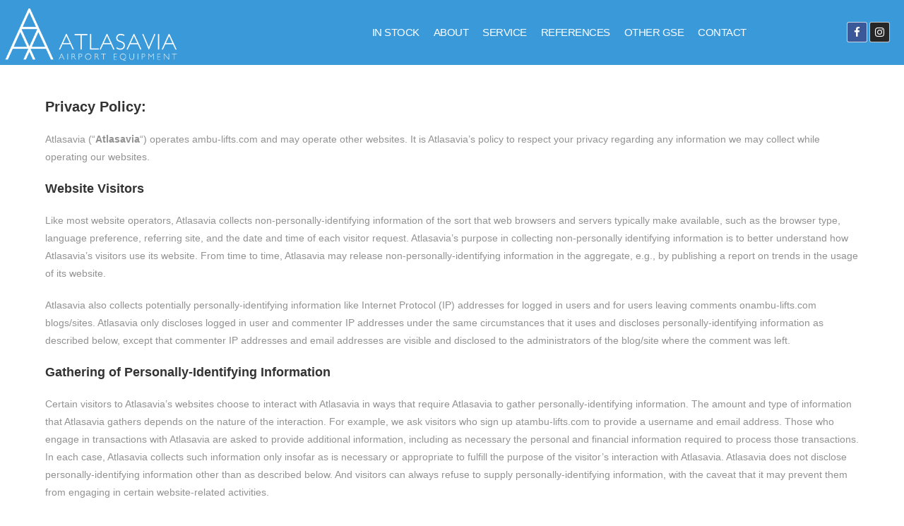

--- FILE ---
content_type: text/html; charset=UTF-8
request_url: https://ambu-lifts.com/privacy-policy/
body_size: 8768
content:

<!DOCTYPE html>
<html class="html" lang="en-US" prefix="og: http://ogp.me/ns#" itemscope itemtype="http://schema.org/WebPage">
<head>
	<meta charset="UTF-8">
	<link rel="profile" href="http://gmpg.org/xfn/11">

	<title>Privacy Policy - Ambu Lifts</title>
<link rel="pingback" href="https://ambu-lifts.com/xmlrpc.php">
<meta name="viewport" content="width=device-width, initial-scale=1">
<!-- This site is optimized with the Yoast SEO plugin v9.3 - https://yoast.com/wordpress/plugins/seo/ -->
<link rel="canonical" href="https://ambu-lifts.com/privacy-policy/" />
<meta property="og:locale" content="en_US" />
<meta property="og:type" content="article" />
<meta property="og:title" content="Privacy Policy - Ambu Lifts" />
<meta property="og:description" content="Privacy Policy: Atlasavia (“Atlasavia“) operates ambu-lifts.com and may operate other websites. It is Atlasavia’s policy to respect your privacy regarding any information we may collect while operating our websites. Website Visitors Like most website operators, Atlasavia collects non-personally-identifying information of the sort that web browsers and servers typically make available, such as the browser type, language &hellip;" />
<meta property="og:url" content="https://ambu-lifts.com/privacy-policy/" />
<meta property="og:site_name" content="Ambu Lifts" />
<meta property="article:publisher" content="https://www.facebook.com/CateringHighloaders/" />
<meta name="twitter:card" content="summary_large_image" />
<meta name="twitter:description" content="Privacy Policy: Atlasavia (“Atlasavia“) operates ambu-lifts.com and may operate other websites. It is Atlasavia’s policy to respect your privacy regarding any information we may collect while operating our websites. Website Visitors Like most website operators, Atlasavia collects non-personally-identifying information of the sort that web browsers and servers typically make available, such as the browser type, language [&hellip;]" />
<meta name="twitter:title" content="Privacy Policy - Ambu Lifts" />
<script type='application/ld+json'>{"@context":"https://schema.org","@type":"Organization","url":"https://ambu-lifts.com/","sameAs":["https://www.facebook.com/CateringHighloaders/","https://www.instagram.com/atlas_avia/","https://www.youtube.com/channel/UCFfHh8h3CS1N3xhDKj1E6Lw"],"@id":"https://ambu-lifts.com/#organization","name":"ATLASAVIA","logo":""}</script>
<!-- / Yoast SEO plugin. -->

<link rel='dns-prefetch' href='//s.w.org' />
<link rel="alternate" type="application/rss+xml" title="Ambu Lifts &raquo; Feed" href="https://ambu-lifts.com/feed/" />
<link rel="alternate" type="application/rss+xml" title="Ambu Lifts &raquo; Comments Feed" href="https://ambu-lifts.com/comments/feed/" />
<link rel="alternate" type="application/rss+xml" title="Ambu Lifts &raquo; Privacy Policy Comments Feed" href="https://ambu-lifts.com/privacy-policy/feed/" />
		<script type="text/javascript">
			window._wpemojiSettings = {"baseUrl":"https:\/\/s.w.org\/images\/core\/emoji\/11\/72x72\/","ext":".png","svgUrl":"https:\/\/s.w.org\/images\/core\/emoji\/11\/svg\/","svgExt":".svg","source":{"concatemoji":"https:\/\/ambu-lifts.com\/wp-includes\/js\/wp-emoji-release.min.js?ver=5.0.24"}};
			!function(e,a,t){var n,r,o,i=a.createElement("canvas"),p=i.getContext&&i.getContext("2d");function s(e,t){var a=String.fromCharCode;p.clearRect(0,0,i.width,i.height),p.fillText(a.apply(this,e),0,0);e=i.toDataURL();return p.clearRect(0,0,i.width,i.height),p.fillText(a.apply(this,t),0,0),e===i.toDataURL()}function c(e){var t=a.createElement("script");t.src=e,t.defer=t.type="text/javascript",a.getElementsByTagName("head")[0].appendChild(t)}for(o=Array("flag","emoji"),t.supports={everything:!0,everythingExceptFlag:!0},r=0;r<o.length;r++)t.supports[o[r]]=function(e){if(!p||!p.fillText)return!1;switch(p.textBaseline="top",p.font="600 32px Arial",e){case"flag":return s([55356,56826,55356,56819],[55356,56826,8203,55356,56819])?!1:!s([55356,57332,56128,56423,56128,56418,56128,56421,56128,56430,56128,56423,56128,56447],[55356,57332,8203,56128,56423,8203,56128,56418,8203,56128,56421,8203,56128,56430,8203,56128,56423,8203,56128,56447]);case"emoji":return!s([55358,56760,9792,65039],[55358,56760,8203,9792,65039])}return!1}(o[r]),t.supports.everything=t.supports.everything&&t.supports[o[r]],"flag"!==o[r]&&(t.supports.everythingExceptFlag=t.supports.everythingExceptFlag&&t.supports[o[r]]);t.supports.everythingExceptFlag=t.supports.everythingExceptFlag&&!t.supports.flag,t.DOMReady=!1,t.readyCallback=function(){t.DOMReady=!0},t.supports.everything||(n=function(){t.readyCallback()},a.addEventListener?(a.addEventListener("DOMContentLoaded",n,!1),e.addEventListener("load",n,!1)):(e.attachEvent("onload",n),a.attachEvent("onreadystatechange",function(){"complete"===a.readyState&&t.readyCallback()})),(n=t.source||{}).concatemoji?c(n.concatemoji):n.wpemoji&&n.twemoji&&(c(n.twemoji),c(n.wpemoji)))}(window,document,window._wpemojiSettings);
		</script>
		<style type="text/css">
img.wp-smiley,
img.emoji {
	display: inline !important;
	border: none !important;
	box-shadow: none !important;
	height: 1em !important;
	width: 1em !important;
	margin: 0 .07em !important;
	vertical-align: -0.1em !important;
	background: none !important;
	padding: 0 !important;
}
</style>
<link rel='stylesheet' id='wp-block-library-css'  href='https://ambu-lifts.com/wp-includes/css/dist/block-library/style.min.css?ver=5.0.24' type='text/css' media='all' />
<link rel='stylesheet' id='font-awesome-css'  href='https://ambu-lifts.com/wp-content/themes/oceanwp/assets/css/third/font-awesome.min.css?ver=4.7.0' type='text/css' media='all' />
<link rel='stylesheet' id='simple-line-icons-css'  href='https://ambu-lifts.com/wp-content/themes/oceanwp/assets/css/third/simple-line-icons.min.css?ver=2.4.0' type='text/css' media='all' />
<link rel='stylesheet' id='magnific-popup-css'  href='https://ambu-lifts.com/wp-content/themes/oceanwp/assets/css/third/magnific-popup.min.css?ver=1.0.0' type='text/css' media='all' />
<link rel='stylesheet' id='slick-css'  href='https://ambu-lifts.com/wp-content/themes/oceanwp/assets/css/third/slick.min.css?ver=1.6.0' type='text/css' media='all' />
<link rel='stylesheet' id='oceanwp-style-css'  href='https://ambu-lifts.com/wp-content/themes/oceanwp/assets/css/style.min.css?ver=1.5.32' type='text/css' media='all' />
<link rel='stylesheet' id='elementor-icons-css'  href='https://ambu-lifts.com/wp-content/plugins/elementor/assets/lib/eicons/css/elementor-icons.min.css?ver=4.2.0' type='text/css' media='all' />
<link rel='stylesheet' id='elementor-animations-css'  href='https://ambu-lifts.com/wp-content/plugins/elementor/assets/lib/animations/animations.min.css?ver=2.4.5' type='text/css' media='all' />
<link rel='stylesheet' id='elementor-frontend-css'  href='https://ambu-lifts.com/wp-content/plugins/elementor/assets/css/frontend.min.css?ver=2.4.5' type='text/css' media='all' />
<link rel='stylesheet' id='elementor-pro-css'  href='https://ambu-lifts.com/wp-content/plugins/elementor-pro/assets/css/frontend.min.css?ver=2.4.3' type='text/css' media='all' />
<link rel='stylesheet' id='elementor-global-css'  href='https://ambu-lifts.com/wp-content/uploads/elementor/css/global.css?ver=1549024999' type='text/css' media='all' />
<link rel='stylesheet' id='elementor-post-136-css'  href='https://ambu-lifts.com/wp-content/uploads/elementor/css/post-136.css?ver=1653312985' type='text/css' media='all' />
<link rel='stylesheet' id='elementor-post-40-css'  href='https://ambu-lifts.com/wp-content/uploads/elementor/css/post-40.css?ver=1549024961' type='text/css' media='all' />
<script type='text/javascript' src='https://ambu-lifts.com/wp-includes/js/jquery/jquery.js?ver=1.12.4'></script>
<script type='text/javascript' src='https://ambu-lifts.com/wp-includes/js/jquery/jquery-migrate.min.js?ver=1.4.1'></script>
<link rel='https://api.w.org/' href='https://ambu-lifts.com/wp-json/' />
<link rel="EditURI" type="application/rsd+xml" title="RSD" href="https://ambu-lifts.com/xmlrpc.php?rsd" />
<link rel="wlwmanifest" type="application/wlwmanifest+xml" href="https://ambu-lifts.com/wp-includes/wlwmanifest.xml" /> 
<meta name="generator" content="WordPress 5.0.24" />
<link rel='shortlink' href='https://ambu-lifts.com/?p=3' />
<link rel="alternate" type="application/json+oembed" href="https://ambu-lifts.com/wp-json/oembed/1.0/embed?url=https%3A%2F%2Fambu-lifts.com%2Fprivacy-policy%2F" />
<link rel="alternate" type="text/xml+oembed" href="https://ambu-lifts.com/wp-json/oembed/1.0/embed?url=https%3A%2F%2Fambu-lifts.com%2Fprivacy-policy%2F&#038;format=xml" />
<script type="text/javascript">
(function(url){
	if(/(?:Chrome\/26\.0\.1410\.63 Safari\/537\.31|WordfenceTestMonBot)/.test(navigator.userAgent)){ return; }
	var addEvent = function(evt, handler) {
		if (window.addEventListener) {
			document.addEventListener(evt, handler, false);
		} else if (window.attachEvent) {
			document.attachEvent('on' + evt, handler);
		}
	};
	var removeEvent = function(evt, handler) {
		if (window.removeEventListener) {
			document.removeEventListener(evt, handler, false);
		} else if (window.detachEvent) {
			document.detachEvent('on' + evt, handler);
		}
	};
	var evts = 'contextmenu dblclick drag dragend dragenter dragleave dragover dragstart drop keydown keypress keyup mousedown mousemove mouseout mouseover mouseup mousewheel scroll'.split(' ');
	var logHuman = function() {
		if (window.wfLogHumanRan) { return; }
		window.wfLogHumanRan = true;
		var wfscr = document.createElement('script');
		wfscr.type = 'text/javascript';
		wfscr.async = true;
		wfscr.src = url + '&r=' + Math.random();
		(document.getElementsByTagName('head')[0]||document.getElementsByTagName('body')[0]).appendChild(wfscr);
		for (var i = 0; i < evts.length; i++) {
			removeEvent(evts[i], logHuman);
		}
	};
	for (var i = 0; i < evts.length; i++) {
		addEvent(evts[i], logHuman);
	}
})('//ambu-lifts.com/?wordfence_lh=1&hid=73D18D54A5B1C19A3C31EF91D54DF78D');
</script>		<style type="text/css">.recentcomments a{display:inline !important;padding:0 !important;margin:0 !important;}</style>
		<link rel="icon" href="https://ambu-lifts.com/wp-content/uploads/2022/05/cropped-favicon-32x32.png" sizes="32x32" />
<link rel="icon" href="https://ambu-lifts.com/wp-content/uploads/2022/05/cropped-favicon-192x192.png" sizes="192x192" />
<link rel="apple-touch-icon-precomposed" href="https://ambu-lifts.com/wp-content/uploads/2022/05/cropped-favicon-180x180.png" />
<meta name="msapplication-TileImage" content="https://ambu-lifts.com/wp-content/uploads/2022/05/cropped-favicon-270x270.png" />
<!-- OceanWP CSS -->
<style type="text/css">
/* General CSS */.boxed-layout #wrap,.boxed-layout .parallax-footer,.boxed-layout .owp-floating-bar{width:978px}/* Header CSS */#site-header.has-header-media .overlay-header-media{background-color:rgba(0,0,0,0.5)}
</style></head>

<body class="page-template-default page page-id-3 wp-custom-logo oceanwp-theme sidebar-mobile default-breakpoint content-full-width content-max-width page-header-disabled has-breadcrumbs elementor-default">

	
	<div id="outer-wrap" class="site clr">

		
		<div id="wrap" class="clr">

			
			
<header id="site-header" class="clr" data-height="74" itemscope="itemscope" itemtype="http://schema.org/WPHeader">

			<div data-elementor-type="header" data-elementor-id="136" class="elementor elementor-136 elementor-location-header" data-elementor-settings="[]">
			<div class="elementor-inner">
				<div class="elementor-section-wrap">
							<header data-id="7156cc17" class="elementor-element elementor-element-7156cc17 elementor-section-content-middle elementor-section-height-min-height elementor-section-boxed elementor-section-height-default elementor-section-items-middle elementor-section elementor-top-section" data-settings="{&quot;background_background&quot;:&quot;classic&quot;,&quot;sticky&quot;:&quot;top&quot;,&quot;sticky_on&quot;:[&quot;desktop&quot;,&quot;tablet&quot;],&quot;sticky_offset&quot;:0,&quot;sticky_effects_offset&quot;:0}" data-element_type="section">
						<div class="elementor-container elementor-column-gap-no">
				<div class="elementor-row">
				<div data-id="1a0f3166" class="elementor-element elementor-element-1a0f3166 elementor-column elementor-col-33 elementor-top-column" data-element_type="column">
			<div class="elementor-column-wrap  elementor-element-populated">
					<div class="elementor-widget-wrap">
				<div data-id="49c0edf" class="elementor-element elementor-element-49c0edf elementor-widget elementor-widget-image" data-element_type="image.default">
				<div class="elementor-widget-container">
					<div class="elementor-image">
											<a href="https://ambu-lifts.com" data-elementor-open-lightbox="">
							<img src="https://ambu-lifts.com/wp-content/uploads/2022/05/atlasavia-logo-w.png" title="atlasavia-logo-w" alt="atlasavia-logo-w" />								</a>
											</div>
				</div>
				</div>
						</div>
			</div>
		</div>
				<div data-id="4001c49f" class="elementor-element elementor-element-4001c49f elementor-column elementor-col-33 elementor-top-column" data-element_type="column">
			<div class="elementor-column-wrap  elementor-element-populated">
					<div class="elementor-widget-wrap">
				<div data-id="f1c7719" class="elementor-element elementor-element-f1c7719 elementor-nav-menu__align-right elementor-nav-menu--indicator-none elementor-nav-menu--stretch elementor-nav-menu--dropdown-tablet elementor-nav-menu__text-align-aside elementor-nav-menu--toggle elementor-nav-menu--burger elementor-widget elementor-widget-nav-menu" data-settings="{&quot;full_width&quot;:&quot;stretch&quot;,&quot;layout&quot;:&quot;horizontal&quot;,&quot;toggle&quot;:&quot;burger&quot;}" data-element_type="nav-menu.default">
				<div class="elementor-widget-container">
						<nav class="elementor-nav-menu--main elementor-nav-menu__container elementor-nav-menu--layout-horizontal e--pointer-none"><ul id="menu-1-f1c7719" class="elementor-nav-menu"><li class="menu-item menu-item-type-custom menu-item-object-custom menu-item-home menu-item-30"><a href="https://ambu-lifts.com/#in-stock" class="elementor-item elementor-item-anchor">In Stock</a></li>
<li class="menu-item menu-item-type-custom menu-item-object-custom menu-item-home menu-item-32"><a href="https://ambu-lifts.com/#about" class="elementor-item elementor-item-anchor">About</a></li>
<li class="menu-item menu-item-type-custom menu-item-object-custom menu-item-home menu-item-31"><a href="https://ambu-lifts.com/#service" class="elementor-item elementor-item-anchor">Service</a></li>
<li class="menu-item menu-item-type-post_type menu-item-object-page menu-item-55"><a href="https://ambu-lifts.com/references/" class="elementor-item">References</a></li>
<li class="menu-item menu-item-type-custom menu-item-object-custom menu-item-39"><a target="_blank" href="https://atlas-gse.com" class="elementor-item">Other GSE</a></li>
<li class="menu-item menu-item-type-custom menu-item-object-custom menu-item-home menu-item-38"><a href="https://ambu-lifts.com/#contact" class="elementor-item elementor-item-anchor">Contact</a></li>
</ul></nav>
					<div class="elementor-menu-toggle">
			<i class="eicon" aria-hidden="true"></i>
			<span class="elementor-screen-only">Menu</span>
		</div>
		<nav class="elementor-nav-menu--dropdown elementor-nav-menu__container"><ul id="menu-2-f1c7719" class="elementor-nav-menu"><li class="menu-item menu-item-type-custom menu-item-object-custom menu-item-home menu-item-30"><a href="https://ambu-lifts.com/#in-stock" class="elementor-item elementor-item-anchor">In Stock</a></li>
<li class="menu-item menu-item-type-custom menu-item-object-custom menu-item-home menu-item-32"><a href="https://ambu-lifts.com/#about" class="elementor-item elementor-item-anchor">About</a></li>
<li class="menu-item menu-item-type-custom menu-item-object-custom menu-item-home menu-item-31"><a href="https://ambu-lifts.com/#service" class="elementor-item elementor-item-anchor">Service</a></li>
<li class="menu-item menu-item-type-post_type menu-item-object-page menu-item-55"><a href="https://ambu-lifts.com/references/" class="elementor-item">References</a></li>
<li class="menu-item menu-item-type-custom menu-item-object-custom menu-item-39"><a target="_blank" href="https://atlas-gse.com" class="elementor-item">Other GSE</a></li>
<li class="menu-item menu-item-type-custom menu-item-object-custom menu-item-home menu-item-38"><a href="https://ambu-lifts.com/#contact" class="elementor-item elementor-item-anchor">Contact</a></li>
</ul></nav>
				</div>
				</div>
						</div>
			</div>
		</div>
				<div data-id="3cfd227a" class="elementor-element elementor-element-3cfd227a elementor-column elementor-col-33 elementor-top-column" data-element_type="column">
			<div class="elementor-column-wrap  elementor-element-populated">
					<div class="elementor-widget-wrap">
				<div data-id="20d79e70" class="elementor-element elementor-element-20d79e70 elementor-hidden-tablet elementor-hidden-phone elementor-shape-rounded elementor-widget elementor-widget-social-icons" data-element_type="social-icons.default">
				<div class="elementor-widget-container">
					<div class="elementor-social-icons-wrapper">
							<a class="elementor-icon elementor-social-icon elementor-social-icon-facebook" href="https://www.facebook.com/Atlasavia-1425447064439608/" target="_blank">
					<span class="elementor-screen-only">Facebook</span>
					<i class="fa fa-facebook"></i>
				</a>
							<a class="elementor-icon elementor-social-icon elementor-social-icon-instagram" href="https://www.instagram.com/atlas_avia/" target="_blank">
					<span class="elementor-screen-only">Instagram</span>
					<i class="fa fa-instagram"></i>
				</a>
					</div>
				</div>
				</div>
						</div>
			</div>
		</div>
						</div>
			</div>
		</header>
						</div>
			</div>
		</div>
		
</header><!-- #site-header -->


						
			<main id="main" class="site-main clr" >

				
	
	<div id="content-wrap" class="container clr">

		
		<div id="primary" class="content-area clr">

			
			<div id="content" class="site-content clr">

				
				
<article class="single-page-article clr">

	
<div class="entry clr" itemprop="text">
		<h2 id="atospp-privacy" class="auto-tos-pp ppheading">Privacy Policy:</h2>
<p>Atlasavia (“<strong>Atlasavia</strong>“) operates ambu-lifts.com and may operate other websites. It is Atlasavia’s policy to respect your privacy regarding any information we may collect while operating our websites.</p>
<h3>Website Visitors</h3>
<p>Like most website operators, Atlasavia collects non-personally-identifying information of the sort that web browsers and servers typically make available, such as the browser type, language preference, referring site, and the date and time of each visitor request. Atlasavia’s purpose in collecting non-personally identifying information is to better understand how Atlasavia’s visitors use its website. From time to time, Atlasavia may release non-personally-identifying information in the aggregate, e.g., by publishing a report on trends in the usage of its website.</p>
<p>Atlasavia also collects potentially personally-identifying information like Internet Protocol (IP) addresses for logged in users and for users leaving comments onambu-lifts.com blogs/sites. Atlasavia only discloses logged in user and commenter IP addresses under the same circumstances that it uses and discloses personally-identifying information as described below, except that commenter IP addresses and email addresses are visible and disclosed to the administrators of the blog/site where the comment was left.</p>
<h3>Gathering of Personally-Identifying Information</h3>
<p>Certain visitors to Atlasavia’s websites choose to interact with Atlasavia in ways that require Atlasavia to gather personally-identifying information. The amount and type of information that Atlasavia gathers depends on the nature of the interaction. For example, we ask visitors who sign up atambu-lifts.com to provide a username and email address. Those who engage in transactions with Atlasavia are asked to provide additional information, including as necessary the personal and financial information required to process those transactions. In each case, Atlasavia collects such information only insofar as is necessary or appropriate to fulfill the purpose of the visitor’s interaction with Atlasavia. Atlasavia does not disclose personally-identifying information other than as described below. And visitors can always refuse to supply personally-identifying information, with the caveat that it may prevent them from engaging in certain website-related activities.</p>
<h3>Aggregated Statistics</h3>
<p>Atlasavia may collect statistics about the behavior of visitors to its websites. Atlasavia may display this information publicly or provide it to others. However, Atlasavia does not disclose personally-identifying information other than as described below.</p>
<h3>Protection of Certain Personally-Identifying Information</h3>
<p>Atlasavia discloses potentially personally-identifying and personally-identifying information only to those of its employees, contractors and affiliated organizations that (i) need to know that information in order to process it on Atlasavia’s behalf or to provide services available at Atlasavia’s websites, and (ii) that have agreed not to disclose it to others. Some of those employees, contractors and affiliated organizations may be located outside of your home country; by using Atlasavia’s websites, you consent to the transfer of such information to them. Atlasavia will not rent or sell potentially personally-identifying and personally-identifying information to anyone. Other than to its employees, contractors and affiliated organizations, as described above, Atlasavia discloses potentially personally-identifying and personally-identifying information only in response to a subpoena, court order or other governmental request, or when Atlasavia believes in good faith that disclosure is reasonably necessary to protect the property or rights of Atlasavia, third parties or the public at large. If you are a registered user of an Atlasavia website and have supplied your email address, Atlasavia may occasionally send you an email to tell you about new features, solicit your feedback, or just keep you up to date with what’s going on with Atlasavia and our products. If you send us a request (for example via email or via one of our feedback mechanisms), we reserve the right to publish it in order to help us clarify or respond to your request or to help us support other users. Atlasavia takes all measures reasonably necessary to protect against the unauthorized access, use, alteration or destruction of potentially personally-identifying and personally-identifying information.</p>
<h3>Cookies</h3>
<p>A cookie is a string of information that a website stores on a visitor’s computer, and that the visitor’s browser provides to the website each time the visitor returns. Atlasavia uses cookies to help Atlasavia identify and track visitors, their usage of Atlasavia website, and their website access preferences. Atlasavia visitors who do not wish to have cookies placed on their computers should set their browsers to refuse cookies before using Atlasavia’s websites, with the drawback that certain features of Atlasavia’s websites may not function properly without the aid of cookies.</p>
<h3>Business Transfers</h3>
<p>If Atlasavia, or substantially all of its assets, were acquired, or in the unlikely event that Atlasavia goes out of business or enters bankruptcy, user information would be one of the assets that is transferred or acquired by a third party. You acknowledge that such transfers may occur, and that any acquirer of Atlasavia may continue to use your personal information as set forth in this policy.</p>
<h3>Ads</h3>
<p>Ads appearing on any of our websites may be delivered to users by advertising partners, who may set cookies. These cookies allow the ad server to recognize your computer each time they send you an online advertisement to compile information about you or others who use your computer. This information allows ad networks to, among other things, deliver targeted advertisements that they believe will be of most interest to you. This Privacy Policy covers the use of cookies by Atlasavia and does not cover the use of cookies by any advertisers.</p>
<h3>Privacy Policy Changes</h3>
<p>Although most changes are likely to be minor, Atlasavia may change its Privacy Policy from time to time, and in Atlasavia’s sole discretion. Atlasavia encourages visitors to frequently check this page for any changes to its Privacy Policy. If you have aambu-lifts.com account, you might also receive an alert informing you of these changes. Your continued use of this site after any change in this Privacy Policy will constitute your acceptance of such change.</p>
	</div> 
</article>
				
			</div><!-- #content -->

			
		</div><!-- #primary -->

		
		
	</div><!-- #content-wrap -->

	

        </main><!-- #main -->

        
        
        		<div data-elementor-type="footer" data-elementor-id="40" class="elementor elementor-40 elementor-location-footer" data-elementor-settings="[]">
			<div class="elementor-inner">
				<div class="elementor-section-wrap">
							<section data-id="41eb7452" class="elementor-element elementor-element-41eb7452 elementor-section-boxed elementor-section-height-default elementor-section-height-default elementor-section elementor-top-section" data-settings="{&quot;background_background&quot;:&quot;classic&quot;}" data-element_type="section">
						<div class="elementor-container elementor-column-gap-default">
				<div class="elementor-row">
				<div data-id="59b65cf7" class="elementor-element elementor-element-59b65cf7 elementor-column elementor-col-33 elementor-top-column" data-element_type="column">
			<div class="elementor-column-wrap  elementor-element-populated">
					<div class="elementor-widget-wrap">
				<div data-id="40b3c490" class="elementor-element elementor-element-40b3c490 elementor-shape-rounded elementor-widget elementor-widget-social-icons" data-element_type="social-icons.default">
				<div class="elementor-widget-container">
					<div class="elementor-social-icons-wrapper">
							<a class="elementor-icon elementor-social-icon elementor-social-icon-facebook" href="https://www.facebook.com/CateringHighloaders/" target="_blank">
					<span class="elementor-screen-only">Facebook</span>
					<i class="fa fa-facebook"></i>
				</a>
							<a class="elementor-icon elementor-social-icon elementor-social-icon-instagram" href="https://www.instagram.com/atlas_avia/" target="_blank">
					<span class="elementor-screen-only">Instagram</span>
					<i class="fa fa-instagram"></i>
				</a>
							<a class="elementor-icon elementor-social-icon elementor-social-icon-youtube" href="https://www.youtube.com/channel/UCFfHh8h3CS1N3xhDKj1E6Lw" target="_blank">
					<span class="elementor-screen-only">Youtube</span>
					<i class="fa fa-youtube"></i>
				</a>
					</div>
				</div>
				</div>
						</div>
			</div>
		</div>
				<div data-id="57c9d0be" class="elementor-element elementor-element-57c9d0be elementor-column elementor-col-33 elementor-top-column" data-element_type="column">
			<div class="elementor-column-wrap  elementor-element-populated">
					<div class="elementor-widget-wrap">
				<div data-id="6cb9b093" class="elementor-element elementor-element-6cb9b093 elementor-align-center elementor-mobile-align-center elementor-widget elementor-widget-icon-list" data-element_type="icon-list.default">
				<div class="elementor-widget-container">
					<ul class="elementor-icon-list-items">
							<li class="elementor-icon-list-item" >
											<span class="elementor-icon-list-icon">
							<i class="fa fa-phone" aria-hidden="true"></i>
						</span>
										<span class="elementor-icon-list-text">+49 171 2770027</span>
									</li>
						</ul>
				</div>
				</div>
						</div>
			</div>
		</div>
				<div data-id="4781e33f" class="elementor-element elementor-element-4781e33f elementor-column elementor-col-33 elementor-top-column" data-element_type="column">
			<div class="elementor-column-wrap  elementor-element-populated">
					<div class="elementor-widget-wrap">
				<div data-id="6e906685" class="elementor-element elementor-element-6e906685 elementor-align-right elementor-mobile-align-center elementor-widget elementor-widget-icon-list" data-element_type="icon-list.default">
				<div class="elementor-widget-container">
					<ul class="elementor-icon-list-items">
							<li class="elementor-icon-list-item" >
					<a href="https://ambu-lifts.com/impressum/">					<span class="elementor-icon-list-text">Impressum</span>
											</a>
									</li>
								<li class="elementor-icon-list-item" >
					<a href="https://ambu-lifts.com/privacy-policy/">					<span class="elementor-icon-list-text">Privacy Policy</span>
											</a>
									</li>
						</ul>
				</div>
				</div>
						</div>
			</div>
		</div>
						</div>
			</div>
		</section>
				<section data-id="15b1dc44" class="elementor-element elementor-element-15b1dc44 elementor-section-height-min-height elementor-section-content-middle elementor-section-boxed elementor-section-height-default elementor-section-items-middle elementor-section elementor-top-section" data-settings="{&quot;background_background&quot;:&quot;classic&quot;}" data-element_type="section">
						<div class="elementor-container elementor-column-gap-default">
				<div class="elementor-row">
				<div data-id="1e8fcfec" class="elementor-element elementor-element-1e8fcfec elementor-column elementor-col-100 elementor-top-column" data-element_type="column">
			<div class="elementor-column-wrap  elementor-element-populated">
					<div class="elementor-widget-wrap">
				<div data-id="133afb4d" class="elementor-element elementor-element-133afb4d elementor-widget elementor-widget-heading" data-element_type="heading.default">
				<div class="elementor-widget-container">
			<h3 class="elementor-heading-title elementor-size-default">© 2018 AtlasAvia</h3>		</div>
				</div>
						</div>
			</div>
		</div>
						</div>
			</div>
		</section>
						</div>
			</div>
		</div>
		
                        
    </div><!-- #wrap -->

    
</div><!-- #outer-wrap -->



<a id="scroll-top" class="scroll-top-right" href="#"><span class="fa fa-angle-up"></span></a>


<div id="sidr-close">
	<a href="#" class="toggle-sidr-close">
		<i class="icon icon-close"></i><span class="close-text">Close Menu</span>
	</a>
</div>
    
    
<div id="mobile-menu-search" class="clr">
	<form method="get" action="https://ambu-lifts.com/" class="mobile-searchform">
		<input type="search" name="s" autocomplete="off" placeholder="Search" />
		<button type="submit" class="searchform-submit">
			<i class="icon icon-magnifier"></i>
		</button>
			</form>
</div><!-- .mobile-menu-search -->

<script type='text/javascript' src='https://ambu-lifts.com/wp-includes/js/imagesloaded.min.js?ver=3.2.0'></script>
<script type='text/javascript' src='https://ambu-lifts.com/wp-content/themes/oceanwp/assets/js/third/magnific-popup.min.js?ver=1.5.32'></script>
<script type='text/javascript' src='https://ambu-lifts.com/wp-content/themes/oceanwp/assets/js/third/lightbox.min.js?ver=1.5.32'></script>
<script type='text/javascript'>
/* <![CDATA[ */
var oceanwpLocalize = {"isRTL":"","menuSearchStyle":"drop_down","sidrSource":"#sidr-close, #site-navigation, #mobile-menu-search","sidrDisplace":"1","sidrSide":"left","sidrDropdownTarget":"icon","verticalHeaderTarget":"icon","customSelects":".woocommerce-ordering .orderby, #dropdown_product_cat, .widget_categories select, .widget_archive select, .single-product .variations_form .variations select"};
/* ]]> */
</script>
<script type='text/javascript' src='https://ambu-lifts.com/wp-content/themes/oceanwp/assets/js/main.min.js?ver=1.5.32'></script>
<script type='text/javascript' src='https://ambu-lifts.com/wp-includes/js/wp-embed.min.js?ver=5.0.24'></script>
<!--[if lt IE 9]>
<script type='text/javascript' src='https://ambu-lifts.com/wp-content/themes/oceanwp/assets/js//third/html5.min.js?ver=1.5.32'></script>
<![endif]-->
<script type='text/javascript' src='https://ambu-lifts.com/wp-content/plugins/elementor-pro/assets/lib/smartmenus/jquery.smartmenus.min.js?ver=1.0.1'></script>
<script type='text/javascript' src='https://ambu-lifts.com/wp-content/plugins/elementor/assets/js/frontend-modules.js?ver=2.4.5'></script>
<script type='text/javascript' src='https://ambu-lifts.com/wp-content/plugins/elementor-pro/assets/lib/sticky/jquery.sticky.min.js?ver=2.4.3'></script>
<script type='text/javascript'>
/* <![CDATA[ */
var ElementorProFrontendConfig = {"ajaxurl":"https:\/\/ambu-lifts.com\/wp-admin\/admin-ajax.php","nonce":"f11a2178f1","shareButtonsNetworks":{"facebook":{"title":"Facebook","has_counter":true},"twitter":{"title":"Twitter"},"google":{"title":"Google+","has_counter":true},"linkedin":{"title":"LinkedIn","has_counter":true},"pinterest":{"title":"Pinterest","has_counter":true},"reddit":{"title":"Reddit","has_counter":true},"vk":{"title":"VK","has_counter":true},"odnoklassniki":{"title":"OK","has_counter":true},"tumblr":{"title":"Tumblr"},"delicious":{"title":"Delicious"},"digg":{"title":"Digg"},"skype":{"title":"Skype"},"stumbleupon":{"title":"StumbleUpon","has_counter":true},"telegram":{"title":"Telegram"},"pocket":{"title":"Pocket","has_counter":true},"xing":{"title":"XING","has_counter":true},"whatsapp":{"title":"WhatsApp"},"email":{"title":"Email"},"print":{"title":"Print"}},"facebook_sdk":{"lang":"en_US","app_id":""}};
/* ]]> */
</script>
<script type='text/javascript' src='https://ambu-lifts.com/wp-content/plugins/elementor-pro/assets/js/frontend.min.js?ver=2.4.3'></script>
<script type='text/javascript' src='https://ambu-lifts.com/wp-includes/js/jquery/ui/position.min.js?ver=1.11.4'></script>
<script type='text/javascript' src='https://ambu-lifts.com/wp-content/plugins/elementor/assets/lib/dialog/dialog.min.js?ver=4.7.1'></script>
<script type='text/javascript' src='https://ambu-lifts.com/wp-content/plugins/elementor/assets/lib/waypoints/waypoints.min.js?ver=4.0.2'></script>
<script type='text/javascript' src='https://ambu-lifts.com/wp-content/plugins/elementor/assets/lib/swiper/swiper.jquery.min.js?ver=4.4.3'></script>
<script type='text/javascript'>
/* <![CDATA[ */
var elementorFrontendConfig = {"environmentMode":{"edit":false,"wpPreview":false},"is_rtl":"","breakpoints":{"xs":0,"sm":480,"md":768,"lg":1025,"xl":1440,"xxl":1600},"version":"2.4.5","urls":{"assets":"https:\/\/ambu-lifts.com\/wp-content\/plugins\/elementor\/assets\/"},"settings":{"page":[],"general":{"elementor_global_image_lightbox":"yes","elementor_enable_lightbox_in_editor":"yes"}},"post":{"id":3,"title":"Privacy Policy","excerpt":""}};
/* ]]> */
</script>
<script type='text/javascript' src='https://ambu-lifts.com/wp-content/plugins/elementor/assets/js/frontend.min.js?ver=2.4.5'></script>
</body>
</html>

--- FILE ---
content_type: text/css
request_url: https://ambu-lifts.com/wp-content/uploads/elementor/css/global.css?ver=1549024999
body_size: 1866
content:
.elementor-widget-heading.elementor-widget-heading .elementor-heading-title{color:#001c38;}.elementor-widget-heading .elementor-heading-title{font-family:"Raleway", Sans-serif;font-weight:500;}.elementor-widget-image .widget-image-caption{color:#444444;font-family:"Open Sans", Sans-serif;font-weight:300;}.elementor-widget-text-editor{color:#444444;font-family:"Open Sans", Sans-serif;font-weight:300;}.elementor-widget-text-editor.elementor-drop-cap-view-stacked .elementor-drop-cap{background-color:#001c38;}.elementor-widget-text-editor.elementor-drop-cap-view-framed .elementor-drop-cap, .elementor-widget-text-editor.elementor-drop-cap-view-default .elementor-drop-cap{color:#001c38;border-color:#001c38;}.elementor-widget-button a.elementor-button, .elementor-widget-button .elementor-button{font-family:"Open Sans", Sans-serif;font-weight:400;background-color:#fdd247;}.elementor-widget-divider .elementor-divider-separator{border-top-color:#444444;}.elementor-widget-image-box .elementor-image-box-content .elementor-image-box-title{color:#001c38;font-family:"Raleway", Sans-serif;font-weight:500;}.elementor-widget-image-box .elementor-image-box-content .elementor-image-box-description{color:#444444;font-family:"Open Sans", Sans-serif;font-weight:300;}.elementor-widget-icon.elementor-view-stacked .elementor-icon{background-color:#001c38;}.elementor-widget-icon.elementor-view-framed .elementor-icon, .elementor-widget-icon.elementor-view-default .elementor-icon{color:#001c38;border-color:#001c38;}.elementor-widget-icon-box.elementor-view-stacked .elementor-icon{background-color:#001c38;}.elementor-widget-icon-box.elementor-view-framed .elementor-icon, .elementor-widget-icon-box.elementor-view-default .elementor-icon{color:#001c38;border-color:#001c38;}.elementor-widget-icon-box .elementor-icon-box-content .elementor-icon-box-title{color:#001c38;font-family:"Raleway", Sans-serif;font-weight:500;}.elementor-widget-icon-box .elementor-icon-box-content .elementor-icon-box-description{color:#444444;font-family:"Open Sans", Sans-serif;font-weight:300;}.elementor-widget-star-rating .elementor-star-rating__title{color:#444444;font-family:"Open Sans", Sans-serif;font-weight:300;}.elementor-widget-image-gallery .gallery-item .gallery-caption{font-family:"Open Sans", Sans-serif;font-weight:400;}.elementor-widget-image-carousel .elementor-image-carousel-caption{font-family:"Open Sans", Sans-serif;font-weight:400;}.elementor-widget-icon-list .elementor-icon-list-item:not(:last-child):after{border-color:#444444;}.elementor-widget-icon-list .elementor-icon-list-icon i{color:#001c38;}.elementor-widget-icon-list .elementor-icon-list-text{color:#54595f;}.elementor-widget-icon-list .elementor-icon-list-item{font-family:"Open Sans", Sans-serif;font-weight:300;}.elementor-widget-counter .elementor-counter-number-wrapper{color:#001c38;font-family:"Raleway", Sans-serif;font-weight:500;}.elementor-widget-counter .elementor-counter-title{color:#54595f;font-family:"Raleway", Sans-serif;font-weight:300;}.elementor-widget-progress .elementor-progress-wrapper .elementor-progress-bar{background-color:#001c38;}.elementor-widget-progress .elementor-title{color:#001c38;font-family:"Open Sans", Sans-serif;font-weight:300;}.elementor-widget-testimonial .elementor-testimonial-content{color:#444444;font-family:"Open Sans", Sans-serif;font-weight:300;}.elementor-widget-testimonial .elementor-testimonial-name{color:#001c38;font-family:"Raleway", Sans-serif;font-weight:500;}.elementor-widget-testimonial .elementor-testimonial-job{color:#54595f;font-family:"Raleway", Sans-serif;font-weight:300;}.elementor-widget-tabs .elementor-tab-title{color:#001c38;font-family:"Raleway", Sans-serif;font-weight:500;}.elementor-widget-tabs .elementor-tab-title.elementor-active{color:#fdd247;}.elementor-widget-tabs .elementor-tab-content{color:#444444;font-family:"Open Sans", Sans-serif;font-weight:300;}.elementor-widget-accordion .elementor-accordion .elementor-tab-title{color:#001c38;font-family:"Raleway", Sans-serif;font-weight:500;}.elementor-widget-accordion .elementor-accordion .elementor-tab-title.elementor-active{color:#fdd247;}.elementor-widget-accordion .elementor-accordion .elementor-tab-content{color:#444444;font-family:"Open Sans", Sans-serif;font-weight:300;}.elementor-widget-toggle .elementor-toggle .elementor-tab-title{color:#001c38;font-family:"Raleway", Sans-serif;font-weight:500;}.elementor-widget-toggle .elementor-toggle .elementor-tab-title.elementor-active{color:#fdd247;}.elementor-widget-toggle .elementor-toggle .elementor-tab-content{color:#444444;font-family:"Open Sans", Sans-serif;font-weight:300;}.elementor-widget-alert .elementor-alert-title{font-family:"Raleway", Sans-serif;font-weight:500;}.elementor-widget-alert .elementor-alert-description{font-family:"Open Sans", Sans-serif;font-weight:300;}.elementor-widget-theme-site-logo .widget-image-caption{color:#444444;font-family:"Open Sans", Sans-serif;font-weight:300;}.elementor-widget-theme-site-title.elementor-widget-heading .elementor-heading-title{color:#001c38;}.elementor-widget-theme-site-title .elementor-heading-title{font-family:"Raleway", Sans-serif;font-weight:500;}.elementor-widget-theme-page-title.elementor-widget-heading .elementor-heading-title{color:#001c38;}.elementor-widget-theme-page-title .elementor-heading-title{font-family:"Raleway", Sans-serif;font-weight:500;}.elementor-widget-theme-post-title.elementor-widget-heading .elementor-heading-title{color:#001c38;}.elementor-widget-theme-post-title .elementor-heading-title{font-family:"Raleway", Sans-serif;font-weight:500;}.elementor-widget-theme-post-excerpt .elementor-widget-container{color:#444444;font-family:"Open Sans", Sans-serif;font-weight:300;}.elementor-widget-theme-post-content{color:#444444;font-family:"Open Sans", Sans-serif;font-weight:300;}.elementor-widget-theme-post-featured-image .widget-image-caption{color:#444444;font-family:"Open Sans", Sans-serif;font-weight:300;}.elementor-widget-theme-archive-title.elementor-widget-heading .elementor-heading-title{color:#001c38;}.elementor-widget-theme-archive-title .elementor-heading-title{font-family:"Raleway", Sans-serif;font-weight:500;}.elementor-widget-archive-posts .elementor-post__title, .elementor-widget-archive-posts .elementor-post__title a{color:#54595f;font-family:"Raleway", Sans-serif;font-weight:500;}.elementor-widget-archive-posts .elementor-post__meta-data{font-family:"Raleway", Sans-serif;font-weight:300;}.elementor-widget-archive-posts .elementor-post__excerpt p{font-family:"Open Sans", Sans-serif;font-weight:300;}.elementor-widget-archive-posts .elementor-post__read-more{color:#fdd247;font-family:"Open Sans", Sans-serif;font-weight:400;}.elementor-widget-archive-posts .elementor-post__card .elementor-post__badge{background-color:#fdd247;font-family:"Open Sans", Sans-serif;font-weight:400;}.elementor-widget-archive-posts .elementor-pagination{font-family:"Raleway", Sans-serif;font-weight:300;}.elementor-widget-archive-posts .elementor-posts-nothing-found{color:#444444;font-family:"Open Sans", Sans-serif;font-weight:300;}.elementor-widget-posts .elementor-post__title, .elementor-widget-posts .elementor-post__title a{color:#54595f;font-family:"Raleway", Sans-serif;font-weight:500;}.elementor-widget-posts .elementor-post__meta-data{font-family:"Raleway", Sans-serif;font-weight:300;}.elementor-widget-posts .elementor-post__excerpt p{font-family:"Open Sans", Sans-serif;font-weight:300;}.elementor-widget-posts .elementor-post__read-more{color:#fdd247;font-family:"Open Sans", Sans-serif;font-weight:400;}.elementor-widget-posts .elementor-post__card .elementor-post__badge{background-color:#fdd247;font-family:"Open Sans", Sans-serif;font-weight:400;}.elementor-widget-posts .elementor-pagination{font-family:"Raleway", Sans-serif;font-weight:300;}.elementor-widget-portfolio a .elementor-portfolio-item__overlay{background-color:#fdd247;}.elementor-widget-portfolio .elementor-portfolio-item__title{font-family:"Raleway", Sans-serif;font-weight:500;}.elementor-widget-portfolio .elementor-portfolio__filter{color:#444444;font-family:"Raleway", Sans-serif;font-weight:500;}.elementor-widget-portfolio .elementor-portfolio__filter.elementor-active{color:#001c38;}.elementor-widget-slides .elementor-slide-heading{font-family:"Raleway", Sans-serif;font-weight:500;}.elementor-widget-slides .elementor-slide-description{font-family:"Raleway", Sans-serif;font-weight:300;}.elementor-widget-slides .elementor-slide-button{font-family:"Open Sans", Sans-serif;font-weight:400;}.elementor-widget-form .elementor-field-group > label, .elementor-widget-form .elementor-field-subgroup label{color:#444444;}.elementor-widget-form .elementor-field-group > label{font-family:"Open Sans", Sans-serif;font-weight:300;}.elementor-widget-form .elementor-field-group .elementor-field{color:#444444;}.elementor-widget-form .elementor-field-group .elementor-field, .elementor-widget-form .elementor-field-subgroup label{font-family:"Open Sans", Sans-serif;font-weight:300;}.elementor-widget-form .elementor-button{background-color:#fdd247;font-family:"Open Sans", Sans-serif;font-weight:400;}.elementor-widget-form .elementor-message{font-family:"Open Sans", Sans-serif;font-weight:300;}.elementor-widget-login .elementor-field-group > a{color:#444444;}.elementor-widget-login .elementor-field-group > a:hover{color:#fdd247;}.elementor-widget-login .elementor-form-fields-wrapper label{color:#444444;font-family:"Open Sans", Sans-serif;font-weight:300;}.elementor-widget-login .elementor-field-group .elementor-field{color:#444444;}.elementor-widget-login .elementor-field-group .elementor-field, .elementor-widget-login .elementor-field-subgroup label{font-family:"Open Sans", Sans-serif;font-weight:300;}.elementor-widget-login .elementor-button{font-family:"Open Sans", Sans-serif;font-weight:400;background-color:#fdd247;}.elementor-widget-nav-menu .elementor-nav-menu--main{font-family:"Raleway", Sans-serif;font-weight:500;}.elementor-widget-nav-menu .elementor-nav-menu--main .elementor-item{color:#444444;}.elementor-widget-nav-menu .elementor-nav-menu--main .elementor-item:hover,
					.elementor-widget-nav-menu .elementor-nav-menu--main .elementor-item.elementor-item-active,
					.elementor-widget-nav-menu .elementor-nav-menu--main .elementor-item.highlighted,
					.elementor-widget-nav-menu .elementor-nav-menu--main .elementor-item:focus{color:#fdd247;}.elementor-widget-nav-menu .elementor-nav-menu--main:not(.e--pointer-framed) .elementor-item:before,
					.elementor-widget-nav-menu .elementor-nav-menu--main:not(.e--pointer-framed) .elementor-item:after{background-color:#fdd247;}.elementor-widget-nav-menu .e--pointer-framed .elementor-item:before,
					.elementor-widget-nav-menu .e--pointer-framed .elementor-item:after{border-color:#fdd247;}.elementor-widget-nav-menu .elementor-nav-menu--dropdown{font-family:"Open Sans", Sans-serif;font-weight:400;}.elementor-widget-animated-headline .elementor-headline-dynamic-wrapper path{stroke:#fdd247;}.elementor-widget-animated-headline .elementor-headline-plain-text{color:#54595f;}.elementor-widget-animated-headline .elementor-headline{font-family:"Raleway", Sans-serif;font-weight:500;}.elementor-widget-animated-headline .elementor-headline-dynamic-text{color:#54595f;font-family:"Raleway", Sans-serif;font-weight:500;}.elementor-widget-price-list .elementor-price-list-header{color:#001c38;font-family:"Raleway", Sans-serif;font-weight:500;}.elementor-widget-price-list .elementor-price-list-description{color:#444444;font-family:"Open Sans", Sans-serif;font-weight:300;}.elementor-widget-price-list .elementor-price-list-separator{border-bottom-color:#54595f;}.elementor-widget-price-table .elementor-price-table__header{background-color:#54595f;}.elementor-widget-price-table .elementor-price-table__heading{font-family:"Raleway", Sans-serif;font-weight:500;}.elementor-widget-price-table .elementor-price-table__subheading{font-family:"Raleway", Sans-serif;font-weight:300;}.elementor-widget-price-table .elementor-price-table__price{font-family:"Raleway", Sans-serif;font-weight:500;}.elementor-widget-price-table .elementor-price-table__original-price{color:#54595f;font-family:"Raleway", Sans-serif;font-weight:500;}.elementor-widget-price-table .elementor-price-table__period{color:#54595f;font-family:"Raleway", Sans-serif;font-weight:300;}.elementor-widget-price-table .elementor-price-table__features-list{color:#444444;}.elementor-widget-price-table .elementor-price-table__features-list li{font-family:"Open Sans", Sans-serif;font-weight:300;}.elementor-widget-price-table .elementor-price-table__features-list li:before{border-top-color:#444444;}.elementor-widget-price-table .elementor-price-table__button{font-family:"Open Sans", Sans-serif;font-weight:400;background-color:#fdd247;}.elementor-widget-price-table .elementor-price-table__additional_info{color:#444444;font-family:"Open Sans", Sans-serif;font-weight:300;}.elementor-widget-price-table .elementor-price-table__ribbon-inner{background-color:#fdd247;font-family:"Open Sans", Sans-serif;font-weight:400;}.elementor-widget-flip-box .elementor-flip-box__front .elementor-flip-box__layer__title{font-family:"Raleway", Sans-serif;font-weight:500;}.elementor-widget-flip-box .elementor-flip-box__front .elementor-flip-box__layer__description{font-family:"Open Sans", Sans-serif;font-weight:300;}.elementor-widget-flip-box .elementor-flip-box__back .elementor-flip-box__layer__title{font-family:"Raleway", Sans-serif;font-weight:500;}.elementor-widget-flip-box .elementor-flip-box__back .elementor-flip-box__layer__description{font-family:"Open Sans", Sans-serif;font-weight:300;}.elementor-widget-flip-box .elementor-flip-box__button{font-family:"Open Sans", Sans-serif;font-weight:400;}.elementor-widget-call-to-action .elementor-cta__title{font-family:"Raleway", Sans-serif;font-weight:500;}.elementor-widget-call-to-action .elementor-cta__description{font-family:"Open Sans", Sans-serif;font-weight:300;}.elementor-widget-call-to-action .elementor-cta__button{font-family:"Open Sans", Sans-serif;font-weight:400;}.elementor-widget-call-to-action .elementor-ribbon-inner{background-color:#fdd247;font-family:"Open Sans", Sans-serif;font-weight:400;}.elementor-widget-media-carousel .elementor-carousel-image-overlay{font-family:"Open Sans", Sans-serif;font-weight:400;}.elementor-widget-testimonial-carousel .elementor-testimonial__text{color:#444444;font-family:"Open Sans", Sans-serif;font-weight:300;}.elementor-widget-testimonial-carousel .elementor-testimonial__name{color:#444444;font-family:"Raleway", Sans-serif;font-weight:500;}.elementor-widget-testimonial-carousel .elementor-testimonial__title{color:#001c38;font-family:"Raleway", Sans-serif;font-weight:300;}.elementor-widget-reviews .elementor-testimonial__header, .elementor-widget-reviews .elementor-testimonial__name{font-family:"Raleway", Sans-serif;font-weight:500;}.elementor-widget-reviews .elementor-testimonial__text{font-family:"Open Sans", Sans-serif;font-weight:300;}.elementor-widget-countdown .elementor-countdown-item{background-color:#001c38;}.elementor-widget-countdown .elementor-countdown-digits{font-family:"Open Sans", Sans-serif;font-weight:300;}.elementor-widget-countdown .elementor-countdown-label{font-family:"Raleway", Sans-serif;font-weight:300;}.elementor-widget-countdown .elementor-countdown-expire--message{color:#444444;font-family:"Open Sans", Sans-serif;font-weight:300;}.elementor-widget-search-form input[type="search"].elementor-search-form__input{font-family:"Open Sans", Sans-serif;font-weight:300;}.elementor-widget-search-form .elementor-search-form__input,
					.elementor-widget-search-form .elementor-search-form__icon,
					.elementor-widget-search-form .elementor-lightbox .dialog-lightbox-close-button,
					.elementor-widget-search-form .elementor-lightbox .dialog-lightbox-close-button:hover,
					.elementor-widget-search-form.elementor-search-form--skin-full_screen input[type="search"].elementor-search-form__input{color:#444444;}.elementor-widget-search-form .elementor-search-form__submit{font-family:"Open Sans", Sans-serif;font-weight:300;background-color:#54595f;}.elementor-widget-author-box .elementor-author-box__name{color:#54595f;font-family:"Raleway", Sans-serif;font-weight:500;}.elementor-widget-author-box .elementor-author-box__bio{color:#444444;font-family:"Open Sans", Sans-serif;font-weight:300;}.elementor-widget-author-box .elementor-author-box__button{color:#54595f;border-color:#54595f;font-family:"Open Sans", Sans-serif;font-weight:400;}.elementor-widget-author-box .elementor-author-box__button:hover{border-color:#54595f;color:#54595f;}.elementor-widget-post-navigation span.post-navigation__prev--label{color:#444444;}.elementor-widget-post-navigation span.post-navigation__next--label{color:#444444;}.elementor-widget-post-navigation span.post-navigation__prev--label, .elementor-widget-post-navigation span.post-navigation__next--label{font-family:"Raleway", Sans-serif;font-weight:300;}.elementor-widget-post-navigation span.post-navigation__prev--title, .elementor-widget-post-navigation span.post-navigation__next--title{color:#54595f;font-family:"Raleway", Sans-serif;font-weight:300;}.elementor-widget-post-info .elementor-icon-list-item:not(:last-child):after{border-color:#444444;}.elementor-widget-post-info .elementor-icon-list-icon i{color:#001c38;}.elementor-widget-post-info .elementor-icon-list-text, .elementor-widget-post-info .elementor-icon-list-text a{color:#54595f;}.elementor-widget-post-info .elementor-icon-list-item{font-family:"Open Sans", Sans-serif;font-weight:300;}.elementor-widget-sitemap .elementor-sitemap-title{color:#001c38;font-family:"Raleway", Sans-serif;font-weight:500;}.elementor-widget-sitemap .elementor-sitemap-item, .elementor-widget-sitemap span.elementor-sitemap-list, .elementor-widget-sitemap .elementor-sitemap-item a{color:#444444;font-family:"Open Sans", Sans-serif;font-weight:300;}.elementor-widget-sitemap .elementor-sitemap-item{color:#444444;}.elementor-widget-breadcrumbs{font-family:"Raleway", Sans-serif;font-weight:300;}.elementor-widget-blockquote .elementor-blockquote__content{color:#444444;}.elementor-widget-blockquote .elementor-blockquote__author{color:#54595f;}

--- FILE ---
content_type: text/css
request_url: https://ambu-lifts.com/wp-content/uploads/elementor/css/post-136.css?ver=1653312985
body_size: 924
content:
.elementor-136 .elementor-element.elementor-element-7156cc17 > .elementor-container{max-width:1300px;min-height:70px;}.elementor-136 .elementor-element.elementor-element-7156cc17 > .elementor-container:after{content:"";min-height:inherit;}.elementor-136 .elementor-element.elementor-element-7156cc17{background-color:#3a99d9;transition:background 0.3s, border 0.3s, border-radius 0.3s, box-shadow 0.3s;margin-top:0px;margin-bottom:-6px;}.elementor-136 .elementor-element.elementor-element-7156cc17 > .elementor-background-overlay{transition:background 0.3s, border-radius 0.3s, opacity 0.3s;}.elementor-136 .elementor-element.elementor-element-49c0edf{text-align:left;}.elementor-136 .elementor-element.elementor-element-49c0edf .elementor-image img{width:248px;}.elementor-136 .elementor-element.elementor-element-49c0edf > .elementor-widget-container{padding:10px 5px 5px 5px;}.elementor-136 .elementor-element.elementor-element-f1c7719 .elementor-menu-toggle{margin-left:auto;background-color:rgba(255,255,255,0);font-size:30px;}.elementor-136 .elementor-element.elementor-element-f1c7719 .elementor-nav-menu--main{font-size:15px;font-weight:500;text-transform:uppercase;letter-spacing:-0.5px;}.elementor-136 .elementor-element.elementor-element-f1c7719 .elementor-nav-menu--main .elementor-item{color:#ffffff;padding-left:10px;padding-right:10px;padding-top:0px;padding-bottom:0px;}.elementor-136 .elementor-element.elementor-element-f1c7719 .elementor-nav-menu--main .elementor-item:hover,
					.elementor-136 .elementor-element.elementor-element-f1c7719 .elementor-nav-menu--main .elementor-item.elementor-item-active,
					.elementor-136 .elementor-element.elementor-element-f1c7719 .elementor-nav-menu--main .elementor-item.highlighted,
					.elementor-136 .elementor-element.elementor-element-f1c7719 .elementor-nav-menu--main .elementor-item:focus{color:#ffffff;}.elementor-136 .elementor-element.elementor-element-f1c7719 .elementor-nav-menu--main .elementor-item.elementor-item-active{color:#ffffff;}body:not(.rtl) .elementor-136 .elementor-element.elementor-element-f1c7719 .elementor-nav-menu--layout-horizontal .elementor-nav-menu > li:not(:last-child){margin-right:0px;}body.rtl .elementor-136 .elementor-element.elementor-element-f1c7719 .elementor-nav-menu--layout-horizontal .elementor-nav-menu > li:not(:last-child){margin-left:0px;}.elementor-136 .elementor-element.elementor-element-f1c7719 .elementor-nav-menu--main:not(.elementor-nav-menu--layout-horizontal) .elementor-nav-menu > li:not(:last-child){margin-bottom:0px;}.elementor-136 .elementor-element.elementor-element-f1c7719 .elementor-nav-menu--dropdown{font-family:"Montserrat", Sans-serif;text-transform:uppercase;}.elementor-136 .elementor-element.elementor-element-f1c7719 .elementor-nav-menu--dropdown li:not(:last-child){border-style:solid;border-color:rgba(122,122,122,0.18);border-bottom-width:1px;}.elementor-136 .elementor-element.elementor-element-f1c7719 div.elementor-menu-toggle{color:#ffffff;}.elementor-136 .elementor-element.elementor-element-f1c7719 > .elementor-widget-container{padding:0px 0px 0px 0px;}.elementor-136 .elementor-element.elementor-element-3cfd227a.elementor-column .elementor-column-wrap{align-items:center;}.elementor-136 .elementor-element.elementor-element-3cfd227a > .elementor-column-wrap > .elementor-widget-wrap > .elementor-widget:not(:last-child){margin-bottom:0px;}.elementor-136 .elementor-element.elementor-element-20d79e70{text-align:right;}.elementor-136 .elementor-element.elementor-element-20d79e70 .elementor-social-icon{font-size:15px;padding:0.4em;border-style:solid;border-width:1px 1px 1px 1px;border-color:rgba(255,255,255,0.73);}.elementor-136 .elementor-element.elementor-element-20d79e70 .elementor-social-icon:not(:last-child){margin-right:3px;}.elementor-136 .elementor-element.elementor-element-20d79e70 > .elementor-widget-container{padding:0px 20px 0px 0px;}@media(min-width:768px){.elementor-136 .elementor-element.elementor-element-4001c49f{width:50%;}.elementor-136 .elementor-element.elementor-element-3cfd227a{width:16.664%;}}@media(max-width:1024px){.elementor-136 .elementor-element.elementor-element-7156cc17{padding:0px 0px 0px 0px;}.elementor-136 .elementor-element.elementor-element-49c0edf{text-align:left;}.elementor-136 .elementor-element.elementor-element-49c0edf .elementor-image img{width:200px;}.elementor-136 .elementor-element.elementor-element-f1c7719 > .elementor-widget-container{padding:0px 20px 0px 0px;}}@media(max-width:767px){.elementor-136 .elementor-element.elementor-element-7156cc17{padding:0px 0px 0px 0px;}.elementor-136 .elementor-element.elementor-element-1a0f3166{width:50%;}.elementor-136 .elementor-element.elementor-element-49c0edf{text-align:left;}.elementor-136 .elementor-element.elementor-element-49c0edf .elementor-image img{width:150px;}.elementor-136 .elementor-element.elementor-element-4001c49f{width:50%;}.elementor-136 .elementor-element.elementor-element-f1c7719 .elementor-nav-menu--dropdown{font-size:20px;}.elementor-136 .elementor-element.elementor-element-f1c7719 .elementor-nav-menu--dropdown a{padding-top:18px;padding-bottom:18px;}.elementor-136 .elementor-element.elementor-element-f1c7719 .elementor-nav-menu--main > .elementor-nav-menu > li > .elementor-nav-menu--dropdown, .elementor-136 .elementor-element.elementor-element-f1c7719 .elementor-nav-menu__container.elementor-nav-menu--dropdown{margin-top:0px !important;}.elementor-136 .elementor-element.elementor-element-3cfd227a{width:50%;}}@media(max-width:1024px) and (min-width:768px){.elementor-136 .elementor-element.elementor-element-1a0f3166{width:50%;}.elementor-136 .elementor-element.elementor-element-4001c49f{width:50%;}.elementor-136 .elementor-element.elementor-element-3cfd227a{width:30%;}}

--- FILE ---
content_type: text/css
request_url: https://ambu-lifts.com/wp-content/uploads/elementor/css/post-40.css?ver=1549024961
body_size: 972
content:
.elementor-40 .elementor-element.elementor-element-41eb7452{background-color:#001c38;transition:background 0.3s, border 0.3s, border-radius 0.3s, box-shadow 0.3s;padding:70px 0px 70px 0px;}.elementor-40 .elementor-element.elementor-element-41eb7452 > .elementor-background-overlay{transition:background 0.3s, border-radius 0.3s, opacity 0.3s;}.elementor-40 .elementor-element.elementor-element-59b65cf7.elementor-column .elementor-column-wrap{align-items:flex-end;}.elementor-40 .elementor-element.elementor-element-59b65cf7 > .elementor-element-populated{margin:0px 40px 0px 0px;}.elementor-40 .elementor-element.elementor-element-40b3c490{text-align:left;}.elementor-40 .elementor-element.elementor-element-40b3c490 .elementor-social-icon:not(:hover){background-color:rgba(255,255,255,0.21);}.elementor-40 .elementor-element.elementor-element-40b3c490 .elementor-social-icon:not(:hover) i{color:#ffffff;}.elementor-40 .elementor-element.elementor-element-40b3c490 .elementor-social-icon{font-size:18px;padding:0.6em;}.elementor-40 .elementor-element.elementor-element-40b3c490 .elementor-social-icon:not(:last-child){margin-right:12px;}.elementor-40 .elementor-element.elementor-element-40b3c490 .elementor-social-icon:hover{background-color:#ffffff;}.elementor-40 .elementor-element.elementor-element-40b3c490 .elementor-social-icon:hover i{color:#001c38;}.elementor-40 .elementor-element.elementor-element-40b3c490 > .elementor-widget-container{padding:20px 0px 0px 0px;}.elementor-40 .elementor-element.elementor-element-57c9d0be > .elementor-element-populated{margin:0px 40px 0px 0px;}.elementor-40 .elementor-element.elementor-element-6cb9b093 .elementor-icon-list-items:not(.elementor-inline-items) .elementor-icon-list-item:not(:last-child){padding-bottom:calc(0px/2);}.elementor-40 .elementor-element.elementor-element-6cb9b093 .elementor-icon-list-items:not(.elementor-inline-items) .elementor-icon-list-item:not(:first-child){margin-top:calc(0px/2);}.elementor-40 .elementor-element.elementor-element-6cb9b093 .elementor-icon-list-items.elementor-inline-items .elementor-icon-list-item{margin-right:calc(0px/2);margin-left:calc(0px/2);}.elementor-40 .elementor-element.elementor-element-6cb9b093 .elementor-icon-list-items.elementor-inline-items{margin-right:calc(-0px/2);margin-left:calc(-0px/2);}body.rtl .elementor-40 .elementor-element.elementor-element-6cb9b093 .elementor-icon-list-items.elementor-inline-items .elementor-icon-list-item:after{left:calc(-0px/2);}body:not(.rtl) .elementor-40 .elementor-element.elementor-element-6cb9b093 .elementor-icon-list-items.elementor-inline-items .elementor-icon-list-item:after{right:calc(-0px/2);}.elementor-40 .elementor-element.elementor-element-6cb9b093 .elementor-icon-list-icon i{color:#ffffff;font-size:28px;}.elementor-40 .elementor-element.elementor-element-6cb9b093 .elementor-icon-list-icon{width:28px;}.elementor-40 .elementor-element.elementor-element-6cb9b093 .elementor-icon-list-text{color:#ffffff;padding-left:20px;}.elementor-40 .elementor-element.elementor-element-6cb9b093 .elementor-icon-list-item{font-size:24px;font-weight:600;line-height:1em;}.elementor-40 .elementor-element.elementor-element-4781e33f.elementor-column .elementor-column-wrap{align-items:flex-end;}.elementor-40 .elementor-element.elementor-element-4781e33f > .elementor-element-populated{margin:0px 0px 0px 0px;padding:0px 0px 0px 70px;}.elementor-40 .elementor-element.elementor-element-6e906685 .elementor-icon-list-items:not(.elementor-inline-items) .elementor-icon-list-item:not(:last-child){padding-bottom:calc(5px/2);}.elementor-40 .elementor-element.elementor-element-6e906685 .elementor-icon-list-items:not(.elementor-inline-items) .elementor-icon-list-item:not(:first-child){margin-top:calc(5px/2);}.elementor-40 .elementor-element.elementor-element-6e906685 .elementor-icon-list-items.elementor-inline-items .elementor-icon-list-item{margin-right:calc(5px/2);margin-left:calc(5px/2);}.elementor-40 .elementor-element.elementor-element-6e906685 .elementor-icon-list-items.elementor-inline-items{margin-right:calc(-5px/2);margin-left:calc(-5px/2);}body.rtl .elementor-40 .elementor-element.elementor-element-6e906685 .elementor-icon-list-items.elementor-inline-items .elementor-icon-list-item:after{left:calc(-5px/2);}body:not(.rtl) .elementor-40 .elementor-element.elementor-element-6e906685 .elementor-icon-list-items.elementor-inline-items .elementor-icon-list-item:after{right:calc(-5px/2);}.elementor-40 .elementor-element.elementor-element-6e906685 .elementor-icon-list-icon{width:0px;}.elementor-40 .elementor-element.elementor-element-6e906685 .elementor-icon-list-icon i{font-size:0px;}.elementor-40 .elementor-element.elementor-element-6e906685 .elementor-icon-list-text{color:rgba(255,255,255,0.38);padding-left:0px;}.elementor-40 .elementor-element.elementor-element-6e906685 .elementor-icon-list-item{font-size:16px;font-weight:400;}.elementor-40 .elementor-element.elementor-element-15b1dc44 > .elementor-container{min-height:50px;}.elementor-40 .elementor-element.elementor-element-15b1dc44 > .elementor-container:after{content:"";min-height:inherit;}.elementor-40 .elementor-element.elementor-element-15b1dc44{background-color:#001c38;border-style:solid;border-width:1px 0px 0px 0px;border-color:rgba(255,255,255,0.19);transition:background 0.3s, border 0.3s, border-radius 0.3s, box-shadow 0.3s;}.elementor-40 .elementor-element.elementor-element-15b1dc44 > .elementor-background-overlay{transition:background 0.3s, border-radius 0.3s, opacity 0.3s;}.elementor-40 .elementor-element.elementor-element-133afb4d{text-align:left;}.elementor-40 .elementor-element.elementor-element-133afb4d.elementor-widget-heading .elementor-heading-title{color:#adadad;}.elementor-40 .elementor-element.elementor-element-133afb4d .elementor-heading-title{font-size:12px;font-weight:300;}@media(max-width:1024px) and (min-width:768px){.elementor-40 .elementor-element.elementor-element-59b65cf7{width:35%;}.elementor-40 .elementor-element.elementor-element-57c9d0be{width:35%;}.elementor-40 .elementor-element.elementor-element-4781e33f{width:20%;}}@media(max-width:1024px){.elementor-40 .elementor-element.elementor-element-41eb7452{padding:50px 20px 50px 20px;}.elementor-40 .elementor-element.elementor-element-59b65cf7 > .elementor-element-populated{margin:0% 15% 0% 0%;}.elementor-40 .elementor-element.elementor-element-40b3c490 .elementor-social-icon{font-size:10px;}.elementor-40 .elementor-element.elementor-element-57c9d0be > .elementor-element-populated{margin:0% 15% 0% 0%;}.elementor-40 .elementor-element.elementor-element-6e906685 .elementor-icon-list-item{font-size:13px;}.elementor-40 .elementor-element.elementor-element-15b1dc44{padding:10px 20px 10px 20px;}}@media(max-width:767px){.elementor-40 .elementor-element.elementor-element-41eb7452{padding:35px 20px 35px 20px;}.elementor-40 .elementor-element.elementor-element-59b65cf7 > .elementor-element-populated{margin:0px 0px 50px 0px;padding:0px 0px 0px 0px;}.elementor-40 .elementor-element.elementor-element-40b3c490{text-align:center;}.elementor-40 .elementor-element.elementor-element-40b3c490 .elementor-social-icon{font-size:20px;}.elementor-40 .elementor-element.elementor-element-57c9d0be > .elementor-element-populated{margin:0px 0px 0px 0px;padding:0px 0px 0px 0px;}.elementor-40 .elementor-element.elementor-element-4781e33f > .elementor-element-populated{margin:20px 0px 0px 0px;padding:0px 0px 0px 0px;}.elementor-40 .elementor-element.elementor-element-6e906685 .elementor-icon-list-item{font-size:13px;}.elementor-40 .elementor-element.elementor-element-1e8fcfec > .elementor-element-populated{margin:0px 0px 0px 0px;padding:0px 0px 0px 0px;}.elementor-40 .elementor-element.elementor-element-133afb4d{text-align:center;}}

--- FILE ---
content_type: application/javascript
request_url: https://ambu-lifts.com/wp-content/plugins/elementor/assets/js/frontend.min.js?ver=2.4.5
body_size: 10917
content:
/*! elementor - v2.4.5 - 30-01-2019 */
!function(e){var t={};function n(i){if(t[i])return t[i].exports;var o=t[i]={i:i,l:!1,exports:{}};return e[i].call(o.exports,o,o.exports,n),o.l=!0,o.exports}n.m=e,n.c=t,n.d=function(e,t,i){n.o(e,t)||Object.defineProperty(e,t,{enumerable:!0,get:i})},n.r=function(e){"undefined"!=typeof Symbol&&Symbol.toStringTag&&Object.defineProperty(e,Symbol.toStringTag,{value:"Module"}),Object.defineProperty(e,"__esModule",{value:!0})},n.t=function(e,t){if(1&t&&(e=n(e)),8&t)return e;if(4&t&&"object"==typeof e&&e&&e.__esModule)return e;var i=Object.create(null);if(n.r(i),Object.defineProperty(i,"default",{enumerable:!0,value:e}),2&t&&"string"!=typeof e)for(var o in e)n.d(i,o,function(t){return e[t]}.bind(null,o));return i},n.n=function(e){var t=e&&e.__esModule?function(){return e.default}:function(){return e};return n.d(t,"a",t),t},n.o=function(e,t){return Object.prototype.hasOwnProperty.call(e,t)},n.p="",n(n.s=180)}({1:function(e,t,n){"use strict";Object.defineProperty(t,"__esModule",{value:!0});var i=navigator.userAgent;t.default={webkit:-1!==i.indexOf("AppleWebKit"),firefox:-1!==i.indexOf("Firefox"),ie:/Trident|MSIE/.test(i),edge:-1!==i.indexOf("Edge"),mac:-1!==i.indexOf("Macintosh")}},14:function(e,t,n){"use strict";e.exports=function(){var e,t=Array.prototype.slice,n={actions:{},filters:{}};function i(e,t,i,o){var s,r,a;if(n[e][t])if(i)if(s=n[e][t],o)for(a=s.length;a--;)(r=s[a]).callback===i&&r.context===o&&s.splice(a,1);else for(a=s.length;a--;)s[a].callback===i&&s.splice(a,1);else n[e][t]=[]}function o(e,t,i,o,s){var r={callback:i,priority:o,context:s},a=n[e][t];if(a){var l=!1;if(jQuery.each(a,function(){if(this.callback===i)return l=!0,!1}),l)return;a.push(r),a=function(e){for(var t,n,i,o=1,s=e.length;o<s;o++){for(t=e[o],n=o;(i=e[n-1])&&i.priority>t.priority;)e[n]=e[n-1],--n;e[n]=t}return e}(a)}else a=[r];n[e][t]=a}function s(e,t,i){var o,s,r=n[e][t];if(!r)return"filters"===e&&i[0];if(s=r.length,"filters"===e)for(o=0;o<s;o++)i[0]=r[o].callback.apply(r[o].context,i);else for(o=0;o<s;o++)r[o].callback.apply(r[o].context,i);return"filters"!==e||i[0]}return e={removeFilter:function(t,n){return"string"==typeof t&&i("filters",t,n),e},applyFilters:function(){var n=t.call(arguments),i=n.shift();return"string"==typeof i?s("filters",i,n):e},addFilter:function(t,n,i,s){return"string"==typeof t&&"function"==typeof n&&o("filters",t,n,i=parseInt(i||10,10),s),e},removeAction:function(t,n){return"string"==typeof t&&i("actions",t,n),e},doAction:function(){var n=t.call(arguments),i=n.shift();return"string"==typeof i&&s("actions",i,n),e},addAction:function(t,n,i,s){return"string"==typeof t&&"function"==typeof n&&o("actions",t,n,i=parseInt(i||10,10),s),e}}}},16:function(e,t,n){"use strict";Object.defineProperty(t,"__esModule",{value:!0});var i=function(){function e(e,t){for(var n=0;n<t.length;n++){var i=t[n];i.enumerable=i.enumerable||!1,i.configurable=!0,"value"in i&&(i.writable=!0),Object.defineProperty(e,i.key,i)}}return function(t,n,i){return n&&e(t.prototype,n),i&&e(t,i),t}}();var o=function(e){function t(){return function(e,t){if(!(e instanceof t))throw new TypeError("Cannot call a class as a function")}(this,t),function(e,t){if(!e)throw new ReferenceError("this hasn't been initialised - super() hasn't been called");return!t||"object"!=typeof t&&"function"!=typeof t?e:t}(this,(t.__proto__||Object.getPrototypeOf(t)).apply(this,arguments))}return function(e,t){if("function"!=typeof t&&null!==t)throw new TypeError("Super expression must either be null or a function, not "+typeof t);e.prototype=Object.create(t&&t.prototype,{constructor:{value:e,enumerable:!1,writable:!0,configurable:!0}}),t&&(Object.setPrototypeOf?Object.setPrototypeOf(e,t):e.__proto__=t)}(t,elementorModules.Module),i(t,[{key:"get",value:function(e,t){t=t||{};var n=void 0;try{n=t.session?sessionStorage:localStorage}catch(t){return e?void 0:{}}var i=n.getItem("elementor");(i=i?JSON.parse(i):{}).__expiration||(i.__expiration={});var o=i.__expiration,s=[];e?o[e]&&(s=[e]):s=Object.keys(o);var r=!1;return s.forEach(function(e){new Date(o[e])<new Date&&(delete i[e],delete o[e],r=!0)}),r&&this.save(i,t.session),e?i[e]:i}},{key:"set",value:function(e,t,n){n=n||{};var i=this.get(null,n);if(i[e]=t,n.lifetimeInSeconds){var o=new Date;o.setTime(o.getTime()+1e3*n.lifetimeInSeconds),i.__expiration[e]=o.getTime()}this.save(i,n.session)}},{key:"save",value:function(e,t){var n=void 0;try{n=t?sessionStorage:localStorage}catch(e){return}n.setItem("elementor",JSON.stringify(e))}}]),t}();t.default=o},17:function(e,t,n){"use strict";Object.defineProperty(t,"__esModule",{value:!0});var i=function(){function e(e,t){for(var n=0;n<t.length;n++){var i=t[n];i.enumerable=i.enumerable||!1,i.configurable=!0,"value"in i&&(i.writable=!0),Object.defineProperty(e,i.key,i)}}return function(t,n,i){return n&&e(t.prototype,n),i&&e(t,i),t}}(),o=function(e){return e&&e.__esModule?e:{default:e}}(n(1));var s=function(){function e(){!function(e,t){if(!(e instanceof t))throw new TypeError("Cannot call a class as a function")}(this,e),this.hotKeysHandlers={}}return i(e,[{key:"applyHotKey",value:function(e){var t=this.hotKeysHandlers[e.which];t&&jQuery.each(t,function(t,n){n.isWorthHandling&&!n.isWorthHandling(e)||!n.allowAltKey&&e.altKey||(e.preventDefault(),n.handle(e))})}},{key:"isControlEvent",value:function(e){return e[o.default.mac?"metaKey":"ctrlKey"]}},{key:"addHotKeyHandler",value:function(e,t,n){this.hotKeysHandlers[e]||(this.hotKeysHandlers[e]={}),this.hotKeysHandlers[e][t]=n}},{key:"bindListener",value:function(e){e.on("keydown",this.applyHotKey.bind(this))}}]),e}();t.default=s},18:function(e,t,n){"use strict";Object.defineProperty(t,"__esModule",{value:!0});var i=function(){function e(e,t){for(var n=0;n<t.length;n++){var i=t[n];i.enumerable=i.enumerable||!1,i.configurable=!0,"value"in i&&(i.writable=!0),Object.defineProperty(e,i.key,i)}}return function(t,n,i){return n&&e(t.prototype,n),i&&e(t,i),t}}();var o=function(e){function t(){return function(e,t){if(!(e instanceof t))throw new TypeError("Cannot call a class as a function")}(this,t),function(e,t){if(!e)throw new ReferenceError("this hasn't been initialised - super() hasn't been called");return!t||"object"!=typeof t&&"function"!=typeof t?e:t}(this,(t.__proto__||Object.getPrototypeOf(t)).apply(this,arguments))}return function(e,t){if("function"!=typeof t&&null!==t)throw new TypeError("Super expression must either be null or a function, not "+typeof t);e.prototype=Object.create(t&&t.prototype,{constructor:{value:e,enumerable:!1,writable:!0,configurable:!0}}),t&&(Object.setPrototypeOf?Object.setPrototypeOf(e,t):e.__proto__=t)}(t,elementorModules.ViewModule),i(t,[{key:"getDefaultSettings",value:function(){return{selectors:{elements:".elementor-element",nestedDocumentElements:".elementor .elementor-element"},classes:{editMode:"elementor-edit-mode"}}}},{key:"getDefaultElements",value:function(){var e=this.getSettings("selectors");return{$elements:this.$element.find(e.elements).not(this.$element.find(e.nestedDocumentElements))}}},{key:"getDocumentSettings",value:function(e){var t=void 0;if(this.isEdit){t={};var n=elementor.settings.page.model;jQuery.each(n.getActiveControls(),function(e){t[e]=n.attributes[e]})}else t=this.$element.data("elementor-settings")||{};return this.getItems(t,e)}},{key:"runElementsHandlers",value:function(){this.elements.$elements.each(function(e,t){return elementorFrontend.elementsHandler.runReadyTrigger(t)})}},{key:"onInit",value:function(){this.$element=this.getSettings("$element"),function e(t,n,i){null===t&&(t=Function.prototype);var o=Object.getOwnPropertyDescriptor(t,n);if(void 0===o){var s=Object.getPrototypeOf(t);return null===s?void 0:e(s,n,i)}if("value"in o)return o.value;var r=o.get;return void 0!==r?r.call(i):void 0}(t.prototype.__proto__||Object.getPrototypeOf(t.prototype),"onInit",this).call(this),this.isEdit=this.$element.hasClass(this.getSettings("classes.editMode")),this.isEdit?elementor.settings.page.model.on("change",this.onSettingsChange.bind(this)):this.runElementsHandlers()}},{key:"onSettingsChange",value:function(){}}]),t}();t.default=o},180:function(e,t,n){"use strict";var i=function(){function e(e,t){for(var n=0;n<t.length;n++){var i=t[n];i.enumerable=i.enumerable||!1,i.configurable=!0,"value"in i&&(i.writable=!0),Object.defineProperty(e,i.key,i)}}return function(t,n,i){return n&&e(t.prototype,n),i&&e(t,i),t}}(),o=l(n(181)),s=l(n(17)),r=l(n(16)),a=l(n(1));function l(e){return e&&e.__esModule?e:{default:e}}var c=n(14),u=n(182),d=n(194),h=n(195),f=n(196),m=function(e){function t(){var e;!function(e,t){if(!(e instanceof t))throw new TypeError("Cannot call a class as a function")}(this,t);for(var i=arguments.length,o=Array(i),s=0;s<i;s++)o[s]=arguments[s];var r=function(e,t){if(!e)throw new ReferenceError("this hasn't been initialised - super() hasn't been called");return!t||"object"!=typeof t&&"function"!=typeof t?e:t}(this,(e=t.__proto__||Object.getPrototypeOf(t)).call.apply(e,[this].concat(o)));return r.config=elementorFrontendConfig,r.Module=n(3),r}return function(e,t){if("function"!=typeof t&&null!==t)throw new TypeError("Super expression must either be null or a function, not "+typeof t);e.prototype=Object.create(t&&t.prototype,{constructor:{value:e,enumerable:!1,writable:!0,configurable:!0}}),t&&(Object.setPrototypeOf?Object.setPrototypeOf(e,t):e.__proto__=t)}(t,elementorModules.ViewModule),i(t,[{key:"getDefaultSettings",value:function(){return{selectors:{elementor:".elementor",adminBar:"#wpadminbar"},classes:{ie:"elementor-msie"}}}},{key:"getDefaultElements",value:function(){var e=this.getSettings("selectors"),t={window:window,$window:jQuery(window),$document:jQuery(document),$head:jQuery(document.head),$body:jQuery(document.body)};return t.$wpAdminBar=t.$document.find(e.adminBar),t}},{key:"bindEvents",value:function(){var e=this;this.elements.$window.on("resize",function(){return e.setDeviceModeData()})}},{key:"getElements",value:function(e){return this.getItems(this.elements,e)}},{key:"getPageSettings",value:function(e){var t=this.isEditMode()?elementor.settings.page.model.attributes:this.config.settings.page;return this.getItems(t,e)}},{key:"getGeneralSettings",value:function(e){var t=this.isEditMode()?elementor.settings.general.model.attributes:this.config.settings.general;return this.getItems(t,e)}},{key:"getCurrentDeviceMode",value:function(){return getComputedStyle(this.elements.$head[0],":after").content.replace(/"/g,"")}},{key:"isEditMode",value:function(){return this.config.environmentMode.edit}},{key:"isWPPreviewMode",value:function(){return this.config.environmentMode.wpPreview}},{key:"initDialogsManager",value:function(){var e=void 0;this.getDialogsManager=function(){return e||(e=new DialogsManager.Instance),e}}},{key:"initHotKeys",value:function(){this.hotKeys=new s.default,this.hotKeys.bindListener(this.elements.$window)}},{key:"initOnReadyComponents",value:function(){this.utils={youtube:new d,anchors:new h,lightbox:new f},this.modules={StretchElement:elementorModules.frontend.tools.StretchElement,Masonry:elementorModules.utils.Masonry},this.elementsHandler=new u(jQuery),this.documentsManager=new o.default,this.trigger("components:init")}},{key:"addIeCompatibility",value:function(){var e="string"==typeof document.createElement("div").style.grid;if(a.default.ie||!e){this.elements.$body.addClass(this.getSettings("classes.ie"));var t='<link rel="stylesheet" id="elementor-frontend-css-msie" href="'+this.config.urls.assets+"css/frontend-msie.min.css?"+this.config.version+'" type="text/css" />';this.elements.$body.append(t)}}},{key:"setDeviceModeData",value:function(){this.elements.$body.attr("data-elementor-device-mode",this.getCurrentDeviceMode())}},{key:"addListenerOnce",value:function(e,t,n,i){if(i||(i=this.elements.$window),this.isEditMode())if(this.removeListeners(e,t,i),i instanceof jQuery){var o=t+"."+e;i.on(o,n)}else i.on(t,n,e);else i.on(t,n)}},{key:"removeListeners",value:function(e,t,n,i){if(i||(i=this.elements.$window),i instanceof jQuery){var o=t+"."+e;i.off(o,n)}else i.off(t,n,e)}},{key:"throttle",value:function(e,t){var n=void 0,i=void 0,o=void 0,s=void 0,r=0,a=function(){r=Date.now(),n=null,s=e.apply(i,o),n||(i=o=null)};return function(){var l=Date.now(),c=t-(l-r);return i=this,o=arguments,c<=0||c>t?(n&&(clearTimeout(n),n=null),r=l,s=e.apply(i,o),n||(i=o=null)):n||(n=setTimeout(a,c)),s}}},{key:"waypoint",value:function(e,t,n){n=jQuery.extend({offset:"100%",triggerOnce:!0},n);return e.elementorWaypoint(function(){var e=this.element||this,i=t.apply(e,arguments);return n.triggerOnce&&this.destroy&&this.destroy(),i},n)}},{key:"muteMigrationTraces",value:function(){jQuery.migrateMute=!0,jQuery.migrateTrace=!1}},{key:"init",value:function(){this.hooks=new c,this.storage=new r.default,this.addIeCompatibility(),this.setDeviceModeData(),this.initDialogsManager(),this.isEditMode()&&this.muteMigrationTraces(),this.elements.$window.trigger("elementor/frontend/init"),this.isEditMode()||this.initHotKeys(),this.initOnReadyComponents()}}]),t}();window.elementorFrontend=new m,elementorFrontend.isEditMode()||jQuery(function(){return elementorFrontend.init()})},181:function(e,t,n){"use strict";Object.defineProperty(t,"__esModule",{value:!0});var i=function(){function e(e,t){for(var n=0;n<t.length;n++){var i=t[n];i.enumerable=i.enumerable||!1,i.configurable=!0,"value"in i&&(i.writable=!0),Object.defineProperty(e,i.key,i)}}return function(t,n,i){return n&&e(t.prototype,n),i&&e(t,i),t}}(),o=function(e){return e&&e.__esModule?e:{default:e}}(n(18));var s=function(e){function t(){var e;!function(e,t){if(!(e instanceof t))throw new TypeError("Cannot call a class as a function")}(this,t);for(var n=arguments.length,i=Array(n),o=0;o<n;o++)i[o]=arguments[o];var s=function(e,t){if(!e)throw new ReferenceError("this hasn't been initialised - super() hasn't been called");return!t||"object"!=typeof t&&"function"!=typeof t?e:t}(this,(e=t.__proto__||Object.getPrototypeOf(t)).call.apply(e,[this].concat(i)));return s.documents={},s.initDocumentClasses(),s.attachDocumentsClasses(),s}return function(e,t){if("function"!=typeof t&&null!==t)throw new TypeError("Super expression must either be null or a function, not "+typeof t);e.prototype=Object.create(t&&t.prototype,{constructor:{value:e,enumerable:!1,writable:!0,configurable:!0}}),t&&(Object.setPrototypeOf?Object.setPrototypeOf(e,t):e.__proto__=t)}(t,elementorModules.ViewModule),i(t,[{key:"getDefaultSettings",value:function(){return{selectors:{document:".elementor"}}}},{key:"getDefaultElements",value:function(){var e=this.getSettings("selectors");return{$documents:jQuery(e.document)}}},{key:"initDocumentClasses",value:function(){this.documentClasses={base:o.default},elementorFrontend.hooks.doAction("elementor/frontend/documents-manager/init-classes",this)}},{key:"addDocumentClass",value:function(e,t){this.documentClasses[e]=t}},{key:"attachDocumentsClasses",value:function(){var e=this;this.elements.$documents.each(function(t,n){return e.attachDocumentClass(jQuery(n))})}},{key:"attachDocumentClass",value:function(e){var t=e.data(),n=t.elementorId,i=t.elementorType,o=this.documentClasses[i]||this.documentClasses.base;this.documents[n]=new o({$element:e,id:n})}}]),t}();t.default=s},182:function(e,t,n){"use strict";var i;i=function(e){var t=this,i={section:n(183),"accordion.default":n(184),"alert.default":n(185),"counter.default":n(186),"progress.default":n(187),"tabs.default":n(188),"toggle.default":n(189),"video.default":n(190),"image-carousel.default":n(191),"text-editor.default":n(192)};this.initHandlers=function(){elementorFrontend.hooks.addAction("frontend/element_ready/global",n(193)),e.each(i,function(e,t){elementorFrontend.hooks.addAction("frontend/element_ready/"+e,t)})},this.getHandlers=function(e){return e?i[e]:i},this.runReadyTrigger=function(t){var n=jQuery(t),i=n.attr("data-element_type");i&&(elementorFrontend.hooks.doAction("frontend/element_ready/global",n,e),-1===["section","column"].indexOf(i)&&elementorFrontend.hooks.doAction("frontend/element_ready/widget",n,e),elementorFrontend.hooks.doAction("frontend/element_ready/"+i,n,e))},t.initHandlers()},e.exports=i},183:function(e,t,n){"use strict";var i=n(3),o=i.extend({player:null,isYTVideo:null,getDefaultSettings:function(){return{selectors:{backgroundVideoContainer:".elementor-background-video-container",backgroundVideoEmbed:".elementor-background-video-embed",backgroundVideoHosted:".elementor-background-video-hosted"}}},getDefaultElements:function(){var e=this.getSettings("selectors"),t={$backgroundVideoContainer:this.$element.find(e.backgroundVideoContainer)};return t.$backgroundVideoEmbed=t.$backgroundVideoContainer.children(e.backgroundVideoEmbed),t.$backgroundVideoHosted=t.$backgroundVideoContainer.children(e.backgroundVideoHosted),t},calcVideosSize:function(){var e=this.elements.$backgroundVideoContainer.outerWidth(),t=this.elements.$backgroundVideoContainer.outerHeight(),n="16:9".split(":"),i=n[0]/n[1],o=e/t>i;return{width:o?e:t*i,height:o?e/i:t}},changeVideoSize:function(){var e=this.isYTVideo?jQuery(this.player.getIframe()):this.elements.$backgroundVideoHosted,t=this.calcVideosSize();e.width(t.width).height(t.height)},startVideoLoop:function(){var e=this;if(e.player.getIframe().contentWindow){var t=e.getElementSettings(),n=t.background_video_start||0,i=t.background_video_end;if(e.player.seekTo(n),i)setTimeout(function(){e.startVideoLoop()},1e3*(i-n+1))}},prepareYTVideo:function(e,t){var n=this,i=n.elements.$backgroundVideoContainer,o=n.getElementSettings(),s=e.PlayerState.PLAYING;window.chrome&&(s=e.PlayerState.UNSTARTED),i.addClass("elementor-loading elementor-invisible"),n.player=new e.Player(n.elements.$backgroundVideoEmbed[0],{videoId:t,events:{onReady:function(){n.player.mute(),n.changeVideoSize(),n.startVideoLoop(),n.player.playVideo()},onStateChange:function(t){switch(t.data){case s:i.removeClass("elementor-invisible elementor-loading");break;case e.PlayerState.ENDED:n.player.seekTo(o.background_video_start||0)}}},playerVars:{controls:0,rel:0}}),elementorFrontend.elements.$window.on("resize",n.changeVideoSize)},activate:function(){var e=this,t=e.getElementSettings("background_video_link"),n=elementorFrontend.utils.youtube.getYoutubeIDFromURL(t);e.isYTVideo=!!n,n?elementorFrontend.utils.youtube.onYoutubeApiReady(function(t){setTimeout(function(){e.prepareYTVideo(t,n)},1)}):e.elements.$backgroundVideoHosted.attr("src",t).one("canplay",e.changeVideoSize)},deactivate:function(){this.isYTVideo&&this.player.getIframe()?this.player.destroy():this.elements.$backgroundVideoHosted.removeAttr("src")},run:function(){var e=this.getElementSettings();"video"===e.background_background&&e.background_video_link?this.activate():this.deactivate()},onInit:function(){i.prototype.onInit.apply(this,arguments),this.run()},onElementChange:function(e){"background_background"===e&&this.run()}}),s=i.extend({stretchElement:null,bindEvents:function(){var e=this.getUniqueHandlerID();elementorFrontend.addListenerOnce(e,"resize",this.stretch),elementorFrontend.addListenerOnce(e,"sticky:stick",this.stretch,this.$element),elementorFrontend.addListenerOnce(e,"sticky:unstick",this.stretch,this.$element)},unbindEvents:function(){elementorFrontend.removeListeners(this.getUniqueHandlerID(),"resize",this.stretch)},initStretch:function(){this.stretchElement=new elementorModules.frontend.tools.StretchElement({element:this.$element,selectors:{container:this.getStretchContainer()}})},getStretchContainer:function(){return elementorFrontend.getGeneralSettings("elementor_stretched_section_container")||window},stretch:function(){this.getElementSettings("stretch_section")&&this.stretchElement.stretch()},onInit:function(){i.prototype.onInit.apply(this,arguments),this.initStretch(),this.stretch()},onElementChange:function(e){"stretch_section"===e&&(this.getElementSettings("stretch_section")?this.stretch():this.stretchElement.reset())},onGeneralSettingsChange:function(e){"elementor_stretched_section_container"in e&&(this.stretchElement.setSettings("selectors.container",this.getStretchContainer()),this.stretch())}}),r=i.extend({getDefaultSettings:function(){return{selectors:{container:"> .elementor-shape-%s"},svgURL:elementorFrontend.config.urls.assets+"shapes/"}},getDefaultElements:function(){var e={},t=this.getSettings("selectors");return e.$topContainer=this.$element.find(t.container.replace("%s","top")),e.$bottomContainer=this.$element.find(t.container.replace("%s","bottom")),e},buildSVG:function(e){var t="shape_divider_"+e,n=this.getElementSettings(t),i=this.elements["$"+e+"Container"];if(i.empty().attr("data-shape",n),n){var o=n;this.getElementSettings(t+"_negative")&&(o+="-negative");var s=this.getSettings("svgURL")+o+".svg";jQuery.get(s,function(e){i.append(e.childNodes[0])}),this.setNegative(e)}},setNegative:function(e){this.elements["$"+e+"Container"].attr("data-negative",!!this.getElementSettings("shape_divider_"+e+"_negative"))},onInit:function(){var e=this;i.prototype.onInit.apply(e,arguments),["top","bottom"].forEach(function(t){e.getElementSettings("shape_divider_"+t)&&e.buildSVG(t)})},onElementChange:function(e){var t=e.match(/^shape_divider_(top|bottom)$/);if(t)this.buildSVG(t[1]);else{var n=e.match(/^shape_divider_(top|bottom)_negative$/);n&&(this.buildSVG(n[1]),this.setNegative(n[1]))}}}),a=i.extend({isFirst:function(){return this.$element.is(".elementor-edit-mode .elementor-top-section:first")},getOffset:function(){if("body"===elementor.config.document.container)return this.$element.offset().top;var e=jQuery(elementor.config.document.container);return this.$element.offset().top-e.offset().top},setHandlesPosition:function(){if(this.isFirst()){var e=this.getOffset(),t=this.$element.find("> .elementor-element-overlay > .elementor-editor-section-settings");e<25?(this.$element.addClass("elementor-section--handles-inside"),e<-5?t.css("top",-e):t.css("top","")):this.$element.removeClass("elementor-section--handles-inside")}},onInit:function(){this.setHandlesPosition(),this.$element.on("mouseenter",this.setHandlesPosition)}});e.exports=function(e){(elementorFrontend.isEditMode()||e.hasClass("elementor-section-stretched"))&&new s({$element:e}),elementorFrontend.isEditMode()&&(new r({$element:e}),new a({$element:e})),new o({$element:e})}},184:function(e,t,n){"use strict";var i=n(19);e.exports=function(e){new i({$element:e,showTabFn:"slideDown",hideTabFn:"slideUp"})}},185:function(e,t,n){"use strict";e.exports=function(e,t){e.find(".elementor-alert-dismiss").on("click",function(){t(this).parent().fadeOut()})}},186:function(e,t,n){"use strict";e.exports=function(e,t){elementorFrontend.waypoint(e.find(".elementor-counter-number"),function(){var e=t(this),n=e.data(),i=n.toValue.toString().match(/\.(.*)/);i&&(n.rounding=i[1].length),e.numerator(n)})}},187:function(e,t,n){"use strict";e.exports=function(e,t){elementorFrontend.waypoint(e.find(".elementor-progress-bar"),function(){var e=t(this);e.css("width",e.data("max")+"%")})}},188:function(e,t,n){"use strict";var i=n(19);e.exports=function(e){new i({$element:e,toggleSelf:!1})}},189:function(e,t,n){"use strict";var i=n(19);e.exports=function(e){new i({$element:e,showTabFn:"slideDown",hideTabFn:"slideUp",hidePrevious:!1,autoExpand:"editor"})}},19:function(e,t,n){"use strict";var i=n(3);e.exports=i.extend({$activeContent:null,getDefaultSettings:function(){return{selectors:{tabTitle:".elementor-tab-title",tabContent:".elementor-tab-content"},classes:{active:"elementor-active"},showTabFn:"show",hideTabFn:"hide",toggleSelf:!0,hidePrevious:!0,autoExpand:!0}},getDefaultElements:function(){var e=this.getSettings("selectors");return{$tabTitles:this.findElement(e.tabTitle),$tabContents:this.findElement(e.tabContent)}},activateDefaultTab:function(){var e=this.getSettings();if(e.autoExpand&&("editor"!==e.autoExpand||this.isEdit)){var t=this.getEditSettings("activeItemIndex")||1,n={showTabFn:e.showTabFn,hideTabFn:e.hideTabFn};this.setSettings({showTabFn:"show",hideTabFn:"hide"}),this.changeActiveTab(t),this.setSettings(n)}},deactivateActiveTab:function(e){var t=this.getSettings(),n=t.classes.active,i=e?'[data-tab="'+e+'"]':"."+n,o=this.elements.$tabTitles.filter(i),s=this.elements.$tabContents.filter(i);o.add(s).removeClass(n),s[t.hideTabFn]()},activateTab:function(e){var t=this.getSettings(),n=t.classes.active,i=this.elements.$tabTitles.filter('[data-tab="'+e+'"]'),o=this.elements.$tabContents.filter('[data-tab="'+e+'"]');i.add(o).addClass(n),o[t.showTabFn]()},isActiveTab:function(e){return this.elements.$tabTitles.filter('[data-tab="'+e+'"]').hasClass(this.getSettings("classes.active"))},bindEvents:function(){var e=this;this.elements.$tabTitles.on({keydown:function(t){"Enter"===t.key&&(t.preventDefault(),e.changeActiveTab(t.currentTarget.dataset.tab))},click:function(t){t.preventDefault(),e.changeActiveTab(t.currentTarget.dataset.tab)}})},onInit:function(){i.prototype.onInit.apply(this,arguments),this.activateDefaultTab()},onEditSettingsChange:function(e){"activeItemIndex"===e&&this.activateDefaultTab()},changeActiveTab:function(e){var t=this.isActiveTab(e),n=this.getSettings();!n.toggleSelf&&t||!n.hidePrevious||this.deactivateActiveTab(),!n.hidePrevious&&t&&this.deactivateActiveTab(e),t||this.activateTab(e)}})},190:function(e,t,n){"use strict";var i,o=n(3);i=o.extend({getDefaultSettings:function(){return{selectors:{imageOverlay:".elementor-custom-embed-image-overlay",video:".elementor-video",videoIframe:".elementor-video-iframe"}}},getDefaultElements:function(){var e=this.getSettings("selectors");return{$imageOverlay:this.$element.find(e.imageOverlay),$video:this.$element.find(e.video),$videoIframe:this.$element.find(e.videoIframe)}},getLightBox:function(){return elementorFrontend.utils.lightbox},handleVideo:function(){this.getElementSettings("lightbox")||(this.elements.$imageOverlay.remove(),this.playVideo())},playVideo:function(){if(this.elements.$video.length)this.elements.$video[0].play();else{var e=this.elements.$videoIframe,t=e.data("lazy-load");t&&e.attr("src",t);var n=e[0].src.replace("&autoplay=0","");e[0].src=n+"&autoplay=1"}},animateVideo:function(){this.getLightBox().setEntranceAnimation(this.getElementSettings("lightbox_content_animation"))},handleAspectRatio:function(){this.getLightBox().setVideoAspectRatio(this.getElementSettings("aspect_ratio"))},bindEvents:function(){this.elements.$imageOverlay.on("click",this.handleVideo)},onElementChange:function(e){if("lightbox_content_animation"!==e){var t=this.getElementSettings("lightbox");"lightbox"!==e||t?"aspect_ratio"===e&&t&&this.handleAspectRatio():this.getLightBox().getModal().hide()}else this.animateVideo()}}),e.exports=function(e){new i({$element:e})}},191:function(e,t,n){"use strict";var i,o=n(3);i=o.extend({getDefaultSettings:function(){return{selectors:{carousel:".elementor-image-carousel"}}},getDefaultElements:function(){var e=this.getSettings("selectors");return{$carousel:this.$element.find(e.carousel)}},onInit:function(){o.prototype.onInit.apply(this,arguments);var e=this.getElementSettings(),t=+e.slides_to_show||3,n=1===t,i=n?1:2,s=elementorFrontend.config.breakpoints,r={slidesToShow:t,autoplay:"yes"===e.autoplay,autoplaySpeed:e.autoplay_speed,infinite:"yes"===e.infinite,pauseOnHover:"yes"===e.pause_on_hover,speed:e.speed,arrows:-1!==["arrows","both"].indexOf(e.navigation),dots:-1!==["dots","both"].indexOf(e.navigation),rtl:"rtl"===e.direction,responsive:[{breakpoint:s.lg,settings:{slidesToShow:+e.slides_to_show_tablet||i,slidesToScroll:+e.slides_to_scroll_tablet||i}},{breakpoint:s.md,settings:{slidesToShow:+e.slides_to_show_mobile||1,slidesToScroll:+e.slides_to_scroll_mobile||1}}]};n?r.fade="fade"===e.effect:r.slidesToScroll=+e.slides_to_scroll||i,this.elements.$carousel.slick(r)}}),e.exports=function(e){new i({$element:e})}},192:function(e,t,n){"use strict";var i,o=n(3);i=o.extend({dropCapLetter:"",getDefaultSettings:function(){return{selectors:{paragraph:"p:first"},classes:{dropCap:"elementor-drop-cap",dropCapLetter:"elementor-drop-cap-letter"}}},getDefaultElements:function(){var e=this.getSettings("selectors"),t=this.getSettings("classes"),n=jQuery("<span>",{class:t.dropCap}),i=jQuery("<span>",{class:t.dropCapLetter});return n.append(i),{$paragraph:this.$element.find(e.paragraph),$dropCap:n,$dropCapLetter:i}},getElementName:function(){return"text-editor"},wrapDropCap:function(){if(this.getElementSettings("drop_cap")){var e=this.elements.$paragraph;if(e.length){var t=e.html().replace(/&nbsp;/g," "),n=t.match(/^ *([^ ] ?)/);if(n){var i=n[1],o=i.trim();if("<"!==o){this.dropCapLetter=i,this.elements.$dropCapLetter.text(o);var s=t.slice(i.length).replace(/^ */,function(e){return new Array(e.length+1).join("&nbsp;")});e.html(s).prepend(this.elements.$dropCap)}}}}else this.dropCapLetter&&(this.elements.$dropCap.remove(),this.elements.$paragraph.prepend(this.dropCapLetter),this.dropCapLetter="")},onInit:function(){o.prototype.onInit.apply(this,arguments),this.wrapDropCap()},onElementChange:function(e){"drop_cap"===e&&this.wrapDropCap()}}),e.exports=function(e){new i({$element:e})}},193:function(e,t,n){"use strict";var i,o=n(3);i=o.extend({getElementName:function(){return"global"},animate:function(){var e=this.$element,t=this.getAnimation(),n=this.getElementSettings(),i=n._animation_delay||n.animation_delay||0;e.removeClass(t),setTimeout(function(){e.removeClass("elementor-invisible").addClass(t)},i)},getAnimation:function(){var e=this.getElementSettings();return e.animation||e._animation},onInit:function(){o.prototype.onInit.apply(this,arguments);var e=this.getAnimation();e&&(this.$element.removeClass(e),elementorFrontend.waypoint(this.$element,this.animate.bind(this)))},onElementChange:function(e){/^_?animation/.test(e)&&this.animate()}}),e.exports=function(e){new i({$element:e})}},194:function(e,t,n){"use strict";e.exports=elementorModules.ViewModule.extend({getDefaultSettings:function(){return{isInserted:!1,APISrc:"https://www.youtube.com/iframe_api",selectors:{firstScript:"script:first"}}},getDefaultElements:function(){return{$firstScript:jQuery(this.getSettings("selectors.firstScript"))}},insertYTAPI:function(){this.setSettings("isInserted",!0),this.elements.$firstScript.before(jQuery("<script>",{src:this.getSettings("APISrc")}))},onYoutubeApiReady:function(e){var t=this;t.getSettings("IsInserted")||t.insertYTAPI(),window.YT&&YT.loaded?e(YT):setTimeout(function(){t.onYoutubeApiReady(e)},350)},getYoutubeIDFromURL:function(e){var t=e.match(/^(?:https?:\/\/)?(?:www\.)?(?:m\.)?(?:youtu\.be\/|youtube\.com\/(?:(?:watch)?\?(?:.*&)?vi?=|(?:embed|v|vi|user)\/))([^?&"'>]+)/);return t&&t[1]}})},195:function(e,t,n){"use strict";e.exports=elementorModules.ViewModule.extend({getDefaultSettings:function(){return{scrollDuration:500,selectors:{links:'a[href*="#"]',targets:".elementor-element, .elementor-menu-anchor",scrollable:"html, body"}}},getDefaultElements:function(){return{$scrollable:jQuery(this.getSettings("selectors").scrollable)}},bindEvents:function(){elementorFrontend.elements.$document.on("click",this.getSettings("selectors.links"),this.handleAnchorLinks)},handleAnchorLinks:function(e){var t,n=e.currentTarget,i=location.pathname===n.pathname;if(location.hostname===n.hostname&&i&&!(n.hash.length<2)){try{t=jQuery(n.hash).filter(this.getSettings("selectors.targets"))}catch(e){return}if(t.length){var o=t.offset().top,s=elementorFrontend.elements.$wpAdminBar,r=jQuery(".elementor-sticky--active");s.length>0&&(o-=s.height()),r.length>0&&(o-=Math.max.apply(null,r.map(function(){return jQuery(this).outerHeight()}).get())),e.preventDefault(),o=elementorFrontend.hooks.applyFilters("frontend/handlers/menu_anchor/scroll_top_distance",o),this.elements.$scrollable.animate({scrollTop:o},this.getSettings("scrollDuration"),"linear")}}},onInit:function(){elementorModules.ViewModule.prototype.onInit.apply(this,arguments),this.bindEvents()}})},196:function(e,t,n){"use strict";e.exports=elementorModules.ViewModule.extend({oldAspectRatio:null,oldAnimation:null,swiper:null,getDefaultSettings:function(){return{classes:{aspectRatio:"elementor-aspect-ratio-%s",item:"elementor-lightbox-item",image:"elementor-lightbox-image",videoContainer:"elementor-video-container",videoWrapper:"elementor-fit-aspect-ratio",playButton:"elementor-custom-embed-play",playButtonIcon:"fa",playing:"elementor-playing",hidden:"elementor-hidden",invisible:"elementor-invisible",preventClose:"elementor-lightbox-prevent-close",slideshow:{container:"swiper-container",slidesWrapper:"swiper-wrapper",prevButton:"elementor-swiper-button elementor-swiper-button-prev",nextButton:"elementor-swiper-button elementor-swiper-button-next",prevButtonIcon:"eicon-chevron-left",nextButtonIcon:"eicon-chevron-right",slide:"swiper-slide"}},selectors:{links:"a, [data-elementor-lightbox]",slideshow:{activeSlide:".swiper-slide-active",prevSlide:".swiper-slide-prev",nextSlide:".swiper-slide-next"}},modalOptions:{id:"elementor-lightbox",entranceAnimation:"zoomIn",videoAspectRatio:169,position:{enable:!1}}}},getModal:function(){return e.exports.modal||this.initModal(),e.exports.modal},initModal:function(){var t=e.exports.modal=elementorFrontend.getDialogsManager().createWidget("lightbox",{className:"elementor-lightbox",closeButton:!0,closeButtonClass:"eicon-close",selectors:{preventClose:"."+this.getSettings("classes.preventClose")},hide:{onClick:!0}});t.on("hide",function(){t.setMessage("")})},showModal:function(e){var t=this,n=t.getDefaultSettings().modalOptions;t.setSettings("modalOptions",jQuery.extend(n,e.modalOptions));var i=t.getModal();switch(i.setID(t.getSettings("modalOptions.id")),i.onShow=function(){DialogsManager.getWidgetType("lightbox").prototype.onShow.apply(i,arguments),setTimeout(function(){t.setEntranceAnimation()},10)},i.onHide=function(){DialogsManager.getWidgetType("lightbox").prototype.onHide.apply(i,arguments),i.getElements("message").removeClass("animated")},e.type){case"image":t.setImageContent(e.url);break;case"video":t.setVideoContent(e);break;case"slideshow":t.setSlideshowContent(e.slideshow);break;default:t.setHTMLContent(e.html)}i.show()},setHTMLContent:function(e){this.getModal().setMessage(e)},setImageContent:function(e){var t=this.getSettings("classes"),n=jQuery("<div>",{class:t.item}),i=jQuery("<img>",{src:e,class:t.image+" "+t.preventClose});n.append(i),this.getModal().setMessage(n)},setVideoContent:function(e){var t,n=this.getSettings("classes"),i=jQuery("<div>",{class:n.videoContainer}),o=jQuery("<div>",{class:n.videoWrapper}),s=this.getModal();if("hosted"===e.videoType){var r=jQuery.extend({src:e.url,autoplay:""},e.videoParams);t=jQuery("<video>",r)}else{var a=e.url.replace("&autoplay=0","")+"&autoplay=1";t=jQuery("<iframe>",{src:a,allowfullscreen:1})}i.append(o),o.append(t),s.setMessage(i),this.setVideoAspectRatio();var l=s.onHide;s.onHide=function(){l(),s.getElements("message").removeClass("elementor-fit-aspect-ratio")}},setSlideshowContent:function(e){var t=jQuery,n=this,i=n.getSettings("classes"),o=i.slideshow,s=t("<div>",{class:o.container}),r=t("<div>",{class:o.slidesWrapper}),a=t("<div>",{class:o.prevButton+" "+i.preventClose}).html(t("<i>",{class:o.prevButtonIcon})),l=t("<div>",{class:o.nextButton+" "+i.preventClose}).html(t("<i>",{class:o.nextButtonIcon}));e.slides.forEach(function(e){var n=o.slide+" "+i.item;e.video&&(n+=" "+i.video);var s=t("<div>",{class:n});if(e.video){s.attr("data-elementor-slideshow-video",e.video);var a=t("<div>",{class:i.playButton}).html(t("<i>",{class:i.playButtonIcon}));s.append(a)}else{var l=t("<div>",{class:"swiper-zoom-container"}),c=t("<img>",{class:i.image+" "+i.preventClose,src:e.image});l.append(c),s.append(l)}r.append(s)}),s.append(r,a,l);var c=n.getModal();c.setMessage(s);var u=c.onShow;c.onShow=function(){u();var i={navigation:{prevEl:a,nextEl:l},pagination:{clickable:!0},on:{slideChangeTransitionEnd:n.onSlideChange},grabCursor:!0,runCallbacksOnInit:!1,loop:!0,keyboard:!0};e.swiper&&t.extend(i,e.swiper),n.swiper=new Swiper(s,i),n.setVideoAspectRatio(),n.playSlideVideo()}},setVideoAspectRatio:function(e){e=e||this.getSettings("modalOptions.videoAspectRatio");var t=this.getModal().getElements("widgetContent"),n=this.oldAspectRatio,i=this.getSettings("classes.aspectRatio");this.oldAspectRatio=e,n&&t.removeClass(i.replace("%s",n)),e&&t.addClass(i.replace("%s",e))},getSlide:function(e){return jQuery(this.swiper.slides).filter(this.getSettings("selectors.slideshow."+e+"Slide"))},playSlideVideo:function(){var e=this.getSlide("active"),t=e.data("elementor-slideshow-video");if(t){var n=this.getSettings("classes"),i=jQuery("<div>",{class:n.videoContainer+" "+n.invisible}),o=jQuery("<div>",{class:n.videoWrapper}),s=jQuery("<iframe>",{src:t}),r=e.children("."+n.playButton);i.append(o),o.append(s),e.append(i),r.addClass(n.playing).removeClass(n.hidden),s.on("load",function(){r.addClass(n.hidden),i.removeClass(n.invisible)})}},setEntranceAnimation:function(e){e=e||this.getSettings("modalOptions.entranceAnimation");var t=this.getModal().getElements("message");this.oldAnimation&&t.removeClass(this.oldAnimation),this.oldAnimation=e,e&&t.addClass("animated "+e)},isLightboxLink:function(e){if("A"===e.tagName&&(e.hasAttribute("download")||!/\.(png|jpe?g|gif|svg)(\?.*)?$/i.test(e.href)))return!1;var t=elementorFrontend.getGeneralSettings("elementor_global_image_lightbox"),n=e.dataset.elementorOpenLightbox;return"yes"===n||t&&"no"!==n},openLink:function(e){var t=e.currentTarget,n=jQuery(e.target),i=elementorFrontend.isEditMode(),o=!!n.closest("#elementor").length;if(this.isLightboxLink(t)){if(e.preventDefault(),!i||elementorFrontend.getGeneralSettings("elementor_enable_lightbox_in_editor")){var s={};if(t.dataset.elementorLightbox&&(s=JSON.parse(t.dataset.elementorLightbox)),s.type&&"slideshow"!==s.type)this.showModal(s);else if(t.dataset.elementorLightboxSlideshow){var r=t.dataset.elementorLightboxSlideshow,a=jQuery(this.getSettings("selectors.links")).filter(function(){return r===this.dataset.elementorLightboxSlideshow}),l=[],c={};a.each(function(){var e=this.dataset.elementorLightboxVideo,t=e||this.href;if(!c[t]){c[t]=!0;var n=this.dataset.elementorLightboxIndex;void 0===n&&(n=a.index(this));var i={image:this.href,index:n};e&&(i.video=e),l.push(i)}}),l.sort(function(e,t){return e.index-t.index});var u=t.dataset.elementorLightboxIndex;void 0===u&&(u=a.index(t)),this.showModal({type:"slideshow",modalOptions:{id:"elementor-lightbox-slideshow-"+r},slideshow:{slides:l,swiper:{initialSlide:+u}}})}else this.showModal({type:"image",url:t.href})}}else i&&o&&e.preventDefault()},bindEvents:function(){elementorFrontend.elements.$document.on("click",this.getSettings("selectors.links"),this.openLink)},onInit:function(){elementorModules.ViewModule.prototype.onInit.apply(this,arguments),elementorFrontend.isEditMode()&&elementor.settings.general.model.on("change",this.onGeneralSettingsChange)},onGeneralSettingsChange:function(e){"elementor_lightbox_content_animation"in e.changed&&(this.setSettings("modalOptions.entranceAnimation",e.changed.elementor_lightbox_content_animation),this.setEntranceAnimation())},onSlideChange:function(){this.getSlide("prev").add(this.getSlide("next")).add(this.getSlide("active")).find("."+this.getSettings("classes.videoWrapper")).remove(),this.playSlideVideo()}})},3:function(e,t,n){"use strict";e.exports=elementorModules.ViewModule.extend({$element:null,editorListeners:null,onElementChange:null,onEditSettingsChange:null,onGeneralSettingsChange:null,onPageSettingsChange:null,isEdit:null,__construct:function(e){this.$element=e.$element,this.isEdit=this.$element.hasClass("elementor-element-edit-mode"),this.isEdit&&this.addEditorListeners()},findElement:function(e){var t=this.$element;return t.find(e).filter(function(){return jQuery(this).closest(".elementor-element").is(t)})},getUniqueHandlerID:function(e,t){return e||(e=this.getModelCID()),t||(t=this.$element),e+t.attr("data-element_type")+this.getConstructorID()},initEditorListeners:function(){var e=this;if(e.editorListeners=[{event:"element:destroy",to:elementor.channels.data,callback:function(t){t.cid===e.getModelCID()&&e.onDestroy()}}],e.onElementChange){var t=e.getElementName(),n="change";"global"!==t&&(n+=":"+t),e.editorListeners.push({event:n,to:elementor.channels.editor,callback:function(t,n){e.getUniqueHandlerID(n.model.cid,n.$el)===e.getUniqueHandlerID()&&e.onElementChange(t.model.get("name"),t,n)}})}e.onEditSettingsChange&&e.editorListeners.push({event:"change:editSettings",to:elementor.channels.editor,callback:function(t,n){n.model.cid===e.getModelCID()&&e.onEditSettingsChange(Object.keys(t.changed)[0])}}),["page","general"].forEach(function(t){var n="on"+t[0].toUpperCase()+t.slice(1)+"SettingsChange";e[n]&&e.editorListeners.push({event:"change",to:elementor.settings[t].model,callback:function(t){e[n](t.changed)}})})},getEditorListeners:function(){return this.editorListeners||this.initEditorListeners(),this.editorListeners},addEditorListeners:function(){var e=this.getUniqueHandlerID();this.getEditorListeners().forEach(function(t){elementorFrontend.addListenerOnce(e,t.event,t.callback,t.to)})},removeEditorListeners:function(){var e=this.getUniqueHandlerID();this.getEditorListeners().forEach(function(t){elementorFrontend.removeListeners(e,t.event,null,t.to)})},getElementName:function(){return this.$element.data("element_type").split(".")[0]},getID:function(){return this.$element.data("id")},getModelCID:function(){return this.$element.data("model-cid")},getElementSettings:function(e){var t={},n=this.getModelCID();if(this.isEdit&&n){var i=elementorFrontend.config.elements.data[n],o=elementorFrontend.config.elements.keys[i.attributes.widgetType||i.attributes.elType];jQuery.each(i.getActiveControls(),function(e){-1!==o.indexOf(e)&&(t[e]=i.attributes[e])})}else t=this.$element.data("settings")||{};return this.getItems(t,e)},getEditSettings:function(e){var t={};return this.isEdit&&(t=elementorFrontend.config.elements.editSettings[this.getModelCID()].attributes),this.getItems(t,e)},onDestroy:function(){this.removeEditorListeners(),this.unbindEvents&&this.unbindEvents()}})}});